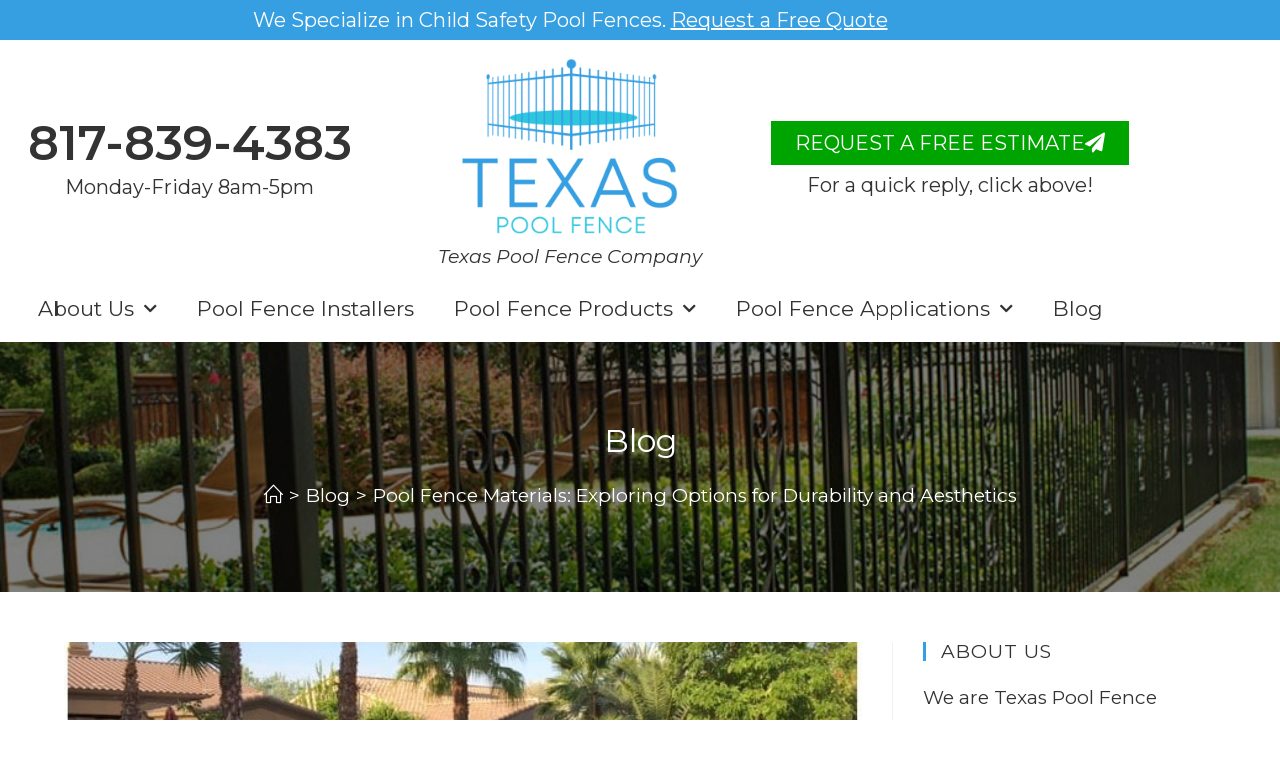

--- FILE ---
content_type: text/html
request_url: https://texaspoolfence.com/pool-fence-materials-exploring-options-for-durability-and-aesthetics/
body_size: 17352
content:
<!DOCTYPE html>
<html class="html" lang="en-US" prefix="og: https://ogp.me/ns#">
<head>
<meta charset="UTF-8">
<link rel="profile" href="https://gmpg.org/xfn/11">
<meta name="viewport" content="width=device-width, initial-scale=1">
<!-- Search Engine Optimization by Rank Math - https://rankmath.com/ -->
<title>Pool Fence Materials: Exploring Options for Durability and Aesthetics - Texas Pool Fence Company</title>
<meta name="description" content="Discover the best pool fence materials for durability and aesthetics. Texas Pool Fence Company offers a comprehensive analysis of options, styles, and maintenance. Create a safe and visually appealing pool area. Call 817-839-4383 or visit our website for a quote."/>
<meta name="robots" content="follow, index, max-snippet:-1, max-video-preview:-1, max-image-preview:large"/>
<link rel="canonical" href="https://texaspoolfence.com/pool-fence-materials-exploring-options-for-durability-and-aesthetics/" />
<meta property="og:locale" content="en_US" />
<meta property="og:type" content="article" />
<meta property="og:title" content="Pool Fence Materials: Exploring Options for Durability and Aesthetics - Texas Pool Fence Company" />
<meta property="og:description" content="Discover the best pool fence materials for durability and aesthetics. Texas Pool Fence Company offers a comprehensive analysis of options, styles, and maintenance. Create a safe and visually appealing pool area. Call 817-839-4383 or visit our website for a quote." />
<meta property="og:url" content="https://texaspoolfence.com/pool-fence-materials-exploring-options-for-durability-and-aesthetics/" />
<meta property="og:site_name" content="Texas Pool Fence Company" />
<meta property="article:publisher" content="https://www.facebook.com/Texas-Pool-Fence-Company-104521435072956/" />
<meta property="article:section" content="Uncategorized" />
<meta property="og:image" content="https://texaspoolfence.com/wp-content/uploads/2021/05/iron-pool-fence.jpg" />
<meta property="og:image:secure_url" content="https://texaspoolfence.com/wp-content/uploads/2021/05/iron-pool-fence.jpg" />
<meta property="og:image:width" content="647" />
<meta property="og:image:height" content="323" />
<meta property="og:image:alt" content="Pool Fence Materials: Exploring Options for Durability and Aesthetics" />
<meta property="og:image:type" content="image/jpeg" />
<meta property="article:published_time" content="2023-06-21T16:52:37-06:00" />
<meta name="twitter:card" content="summary_large_image" />
<meta name="twitter:title" content="Pool Fence Materials: Exploring Options for Durability and Aesthetics - Texas Pool Fence Company" />
<meta name="twitter:description" content="Discover the best pool fence materials for durability and aesthetics. Texas Pool Fence Company offers a comprehensive analysis of options, styles, and maintenance. Create a safe and visually appealing pool area. Call 817-839-4383 or visit our website for a quote." />
<meta name="twitter:image" content="https://texaspoolfence.com/wp-content/uploads/2021/05/iron-pool-fence.jpg" />
<meta name="twitter:label1" content="Written by" />
<meta name="twitter:data1" content="Dylan Smith" />
<meta name="twitter:label2" content="Time to read" />
<meta name="twitter:data2" content="4 minutes" />
<script type="application/ld+json" class="rank-math-schema">{"@context":"https://schema.org","@graph":[{"@type":"Place","@id":"https://texaspoolfence.com/#place","address":{"@type":"PostalAddress","streetAddress":"5817 Waltham Avenue","addressLocality":"Fort Worth","addressRegion":"TX","postalCode":"76133","addressCountry":"US"}},{"@type":"Organization","@id":"https://texaspoolfence.com/#organization","name":"Texas Pool Fence Company","url":"https://texaspoolfence.com","sameAs":["https://www.facebook.com/Texas-Pool-Fence-Company-104521435072956/"],"address":{"@type":"PostalAddress","streetAddress":"5817 Waltham Avenue","addressLocality":"Fort Worth","addressRegion":"TX","postalCode":"76133","addressCountry":"US"},"logo":{"@type":"ImageObject","@id":"https://texaspoolfence.com/#logo","url":"https://texaspoolfence.com/wp-content/uploads/2021/03/texas-pool-fence-750x600-1.png","contentUrl":"https://texaspoolfence.com/wp-content/uploads/2021/03/texas-pool-fence-750x600-1.png","caption":"Texas Pool Fence Company","inLanguage":"en-US","width":"750","height":"600"},"contactPoint":[{"@type":"ContactPoint","telephone":"817-839-4383","contactType":"customer support"}],"location":{"@id":"https://texaspoolfence.com/#place"}},{"@type":"WebSite","@id":"https://texaspoolfence.com/#website","url":"https://texaspoolfence.com","name":"Texas Pool Fence Company","publisher":{"@id":"https://texaspoolfence.com/#organization"},"inLanguage":"en-US"},{"@type":"ImageObject","@id":"https://texaspoolfence.com/wp-content/uploads/2021/05/iron-pool-fence.jpg","url":"https://texaspoolfence.com/wp-content/uploads/2021/05/iron-pool-fence.jpg","width":"647","height":"323","inLanguage":"en-US"},{"@type":"BreadcrumbList","@id":"https://texaspoolfence.com/pool-fence-materials-exploring-options-for-durability-and-aesthetics/#breadcrumb","itemListElement":[{"@type":"ListItem","position":"1","item":{"@id":"https://texaspoolfence.com","name":"Home"}},{"@type":"ListItem","position":"2","item":{"@id":"https://texaspoolfence.com/pool-fence-materials-exploring-options-for-durability-and-aesthetics/","name":"Pool Fence Materials: Exploring Options for Durability and Aesthetics"}}]},{"@type":"WebPage","@id":"https://texaspoolfence.com/pool-fence-materials-exploring-options-for-durability-and-aesthetics/#webpage","url":"https://texaspoolfence.com/pool-fence-materials-exploring-options-for-durability-and-aesthetics/","name":"Pool Fence Materials: Exploring Options for Durability and Aesthetics - Texas Pool Fence Company","datePublished":"2023-06-21T16:52:37-06:00","dateModified":"2023-06-21T16:52:37-06:00","isPartOf":{"@id":"https://texaspoolfence.com/#website"},"primaryImageOfPage":{"@id":"https://texaspoolfence.com/wp-content/uploads/2021/05/iron-pool-fence.jpg"},"inLanguage":"en-US","breadcrumb":{"@id":"https://texaspoolfence.com/pool-fence-materials-exploring-options-for-durability-and-aesthetics/#breadcrumb"}},{"@type":"Person","@id":"https://texaspoolfence.com/author/cdp/","name":"Dylan Smith","url":"https://texaspoolfence.com/author/cdp/","image":{"@type":"ImageObject","@id":"https://secure.gravatar.com/avatar/b478260b76567d789a998565660c62e15449e88a6919a580382f5a2cbcf5d94d?s=96&amp;d=mm&amp;r=g","url":"https://secure.gravatar.com/avatar/b478260b76567d789a998565660c62e15449e88a6919a580382f5a2cbcf5d94d?s=96&amp;d=mm&amp;r=g","caption":"Dylan Smith","inLanguage":"en-US"},"worksFor":{"@id":"https://texaspoolfence.com/#organization"}},{"@type":"BlogPosting","headline":"Pool Fence Materials: Exploring Options for Durability and Aesthetics - Texas Pool Fence Company","datePublished":"2023-06-21T16:52:37-06:00","dateModified":"2023-06-21T16:52:37-06:00","author":{"@id":"https://texaspoolfence.com/author/cdp/","name":"Dylan Smith"},"publisher":{"@id":"https://texaspoolfence.com/#organization"},"description":"Discover the best pool fence materials for durability and aesthetics. Texas Pool Fence Company offers a comprehensive analysis of options, styles, and maintenance. Create a safe and visually appealing pool area. Call 817-839-4383 or visit our website for a quote.","name":"Pool Fence Materials: Exploring Options for Durability and Aesthetics - Texas Pool Fence Company","@id":"https://texaspoolfence.com/pool-fence-materials-exploring-options-for-durability-and-aesthetics/#richSnippet","isPartOf":{"@id":"https://texaspoolfence.com/pool-fence-materials-exploring-options-for-durability-and-aesthetics/#webpage"},"image":{"@id":"https://texaspoolfence.com/wp-content/uploads/2021/05/iron-pool-fence.jpg"},"inLanguage":"en-US","mainEntityOfPage":{"@id":"https://texaspoolfence.com/pool-fence-materials-exploring-options-for-durability-and-aesthetics/#webpage"}}]}</script>
<!-- /Rank Math WordPress SEO plugin -->
<link rel='dns-prefetch' href='//fonts.googleapis.com' />
<link rel="alternate" type="application/rss+xml" title="Texas Pool Fence Company &raquo; Feed" href="https://texaspoolfence.com/feed/" />
<link rel="alternate" type="application/rss+xml" title="Texas Pool Fence Company &raquo; Comments Feed" href="https://texaspoolfence.com/comments/feed/" />
<link rel="alternate" title="oEmbed (JSON)" type="application/json+oembed" href="https://texaspoolfence.com/wp-json/oembed/1.0/embed?url=https%3A%2F%2Ftexaspoolfence.com%2Fpool-fence-materials-exploring-options-for-durability-and-aesthetics%2F" />
<link rel="alternate" title="oEmbed (XML)" type="text/xml+oembed" href="https://texaspoolfence.com/wp-json/oembed/1.0/embed?url=https%3A%2F%2Ftexaspoolfence.com%2Fpool-fence-materials-exploring-options-for-durability-and-aesthetics%2F&#038;format=xml" />
<style id='wp-img-auto-sizes-contain-inline-css'>
img:is([sizes=auto i],[sizes^="auto," i]){contain-intrinsic-size:3000px 1500px}
/*# sourceURL=wp-img-auto-sizes-contain-inline-css */
</style>
<link rel='stylesheet' id='wp-block-library-css' href='//texaspoolfence.com/wp-content/cache/wpfc-minified/qhei9770/hgzc3.css' media='all' />
<style id='wp-block-library-theme-inline-css'>
.wp-block-audio :where(figcaption){color:#555;font-size:13px;text-align:center}.is-dark-theme .wp-block-audio :where(figcaption){color:#ffffffa6}.wp-block-audio{margin:0 0 1em}.wp-block-code{border:1px solid #ccc;border-radius:4px;font-family:Menlo,Consolas,monaco,monospace;padding:.8em 1em}.wp-block-embed :where(figcaption){color:#555;font-size:13px;text-align:center}.is-dark-theme .wp-block-embed :where(figcaption){color:#ffffffa6}.wp-block-embed{margin:0 0 1em}.blocks-gallery-caption{color:#555;font-size:13px;text-align:center}.is-dark-theme .blocks-gallery-caption{color:#ffffffa6}:root :where(.wp-block-image figcaption){color:#555;font-size:13px;text-align:center}.is-dark-theme :root :where(.wp-block-image figcaption){color:#ffffffa6}.wp-block-image{margin:0 0 1em}.wp-block-pullquote{border-bottom:4px solid;border-top:4px solid;color:currentColor;margin-bottom:1.75em}.wp-block-pullquote :where(cite),.wp-block-pullquote :where(footer),.wp-block-pullquote__citation{color:currentColor;font-size:.8125em;font-style:normal;text-transform:uppercase}.wp-block-quote{border-left:.25em solid;margin:0 0 1.75em;padding-left:1em}.wp-block-quote cite,.wp-block-quote footer{color:currentColor;font-size:.8125em;font-style:normal;position:relative}.wp-block-quote:where(.has-text-align-right){border-left:none;border-right:.25em solid;padding-left:0;padding-right:1em}.wp-block-quote:where(.has-text-align-center){border:none;padding-left:0}.wp-block-quote.is-large,.wp-block-quote.is-style-large,.wp-block-quote:where(.is-style-plain){border:none}.wp-block-search .wp-block-search__label{font-weight:700}.wp-block-search__button{border:1px solid #ccc;padding:.375em .625em}:where(.wp-block-group.has-background){padding:1.25em 2.375em}.wp-block-separator.has-css-opacity{opacity:.4}.wp-block-separator{border:none;border-bottom:2px solid;margin-left:auto;margin-right:auto}.wp-block-separator.has-alpha-channel-opacity{opacity:1}.wp-block-separator:not(.is-style-wide):not(.is-style-dots){width:100px}.wp-block-separator.has-background:not(.is-style-dots){border-bottom:none;height:1px}.wp-block-separator.has-background:not(.is-style-wide):not(.is-style-dots){height:2px}.wp-block-table{margin:0 0 1em}.wp-block-table td,.wp-block-table th{word-break:normal}.wp-block-table :where(figcaption){color:#555;font-size:13px;text-align:center}.is-dark-theme .wp-block-table :where(figcaption){color:#ffffffa6}.wp-block-video :where(figcaption){color:#555;font-size:13px;text-align:center}.is-dark-theme .wp-block-video :where(figcaption){color:#ffffffa6}.wp-block-video{margin:0 0 1em}:root :where(.wp-block-template-part.has-background){margin-bottom:0;margin-top:0;padding:1.25em 2.375em}
/*# sourceURL=/wp-includes/css/dist/block-library/theme.min.css */
</style>
<style id='classic-theme-styles-inline-css'>
/*! This file is auto-generated */
.wp-block-button__link{color:#fff;background-color:#32373c;border-radius:9999px;box-shadow:none;text-decoration:none;padding:calc(.667em + 2px) calc(1.333em + 2px);font-size:1.125em}.wp-block-file__button{background:#32373c;color:#fff;text-decoration:none}
/*# sourceURL=/wp-includes/css/classic-themes.min.css */
</style>
<style id='global-styles-inline-css'>
:root{--wp--preset--aspect-ratio--square: 1;--wp--preset--aspect-ratio--4-3: 4/3;--wp--preset--aspect-ratio--3-4: 3/4;--wp--preset--aspect-ratio--3-2: 3/2;--wp--preset--aspect-ratio--2-3: 2/3;--wp--preset--aspect-ratio--16-9: 16/9;--wp--preset--aspect-ratio--9-16: 9/16;--wp--preset--color--black: #000000;--wp--preset--color--cyan-bluish-gray: #abb8c3;--wp--preset--color--white: #ffffff;--wp--preset--color--pale-pink: #f78da7;--wp--preset--color--vivid-red: #cf2e2e;--wp--preset--color--luminous-vivid-orange: #ff6900;--wp--preset--color--luminous-vivid-amber: #fcb900;--wp--preset--color--light-green-cyan: #7bdcb5;--wp--preset--color--vivid-green-cyan: #00d084;--wp--preset--color--pale-cyan-blue: #8ed1fc;--wp--preset--color--vivid-cyan-blue: #0693e3;--wp--preset--color--vivid-purple: #9b51e0;--wp--preset--gradient--vivid-cyan-blue-to-vivid-purple: linear-gradient(135deg,rgb(6,147,227) 0%,rgb(155,81,224) 100%);--wp--preset--gradient--light-green-cyan-to-vivid-green-cyan: linear-gradient(135deg,rgb(122,220,180) 0%,rgb(0,208,130) 100%);--wp--preset--gradient--luminous-vivid-amber-to-luminous-vivid-orange: linear-gradient(135deg,rgb(252,185,0) 0%,rgb(255,105,0) 100%);--wp--preset--gradient--luminous-vivid-orange-to-vivid-red: linear-gradient(135deg,rgb(255,105,0) 0%,rgb(207,46,46) 100%);--wp--preset--gradient--very-light-gray-to-cyan-bluish-gray: linear-gradient(135deg,rgb(238,238,238) 0%,rgb(169,184,195) 100%);--wp--preset--gradient--cool-to-warm-spectrum: linear-gradient(135deg,rgb(74,234,220) 0%,rgb(151,120,209) 20%,rgb(207,42,186) 40%,rgb(238,44,130) 60%,rgb(251,105,98) 80%,rgb(254,248,76) 100%);--wp--preset--gradient--blush-light-purple: linear-gradient(135deg,rgb(255,206,236) 0%,rgb(152,150,240) 100%);--wp--preset--gradient--blush-bordeaux: linear-gradient(135deg,rgb(254,205,165) 0%,rgb(254,45,45) 50%,rgb(107,0,62) 100%);--wp--preset--gradient--luminous-dusk: linear-gradient(135deg,rgb(255,203,112) 0%,rgb(199,81,192) 50%,rgb(65,88,208) 100%);--wp--preset--gradient--pale-ocean: linear-gradient(135deg,rgb(255,245,203) 0%,rgb(182,227,212) 50%,rgb(51,167,181) 100%);--wp--preset--gradient--electric-grass: linear-gradient(135deg,rgb(202,248,128) 0%,rgb(113,206,126) 100%);--wp--preset--gradient--midnight: linear-gradient(135deg,rgb(2,3,129) 0%,rgb(40,116,252) 100%);--wp--preset--font-size--small: 13px;--wp--preset--font-size--medium: 20px;--wp--preset--font-size--large: 36px;--wp--preset--font-size--x-large: 42px;--wp--preset--spacing--20: 0.44rem;--wp--preset--spacing--30: 0.67rem;--wp--preset--spacing--40: 1rem;--wp--preset--spacing--50: 1.5rem;--wp--preset--spacing--60: 2.25rem;--wp--preset--spacing--70: 3.38rem;--wp--preset--spacing--80: 5.06rem;--wp--preset--shadow--natural: 6px 6px 9px rgba(0, 0, 0, 0.2);--wp--preset--shadow--deep: 12px 12px 50px rgba(0, 0, 0, 0.4);--wp--preset--shadow--sharp: 6px 6px 0px rgba(0, 0, 0, 0.2);--wp--preset--shadow--outlined: 6px 6px 0px -3px rgb(255, 255, 255), 6px 6px rgb(0, 0, 0);--wp--preset--shadow--crisp: 6px 6px 0px rgb(0, 0, 0);}:where(.is-layout-flex){gap: 0.5em;}:where(.is-layout-grid){gap: 0.5em;}body .is-layout-flex{display: flex;}.is-layout-flex{flex-wrap: wrap;align-items: center;}.is-layout-flex > :is(*, div){margin: 0;}body .is-layout-grid{display: grid;}.is-layout-grid > :is(*, div){margin: 0;}:where(.wp-block-columns.is-layout-flex){gap: 2em;}:where(.wp-block-columns.is-layout-grid){gap: 2em;}:where(.wp-block-post-template.is-layout-flex){gap: 1.25em;}:where(.wp-block-post-template.is-layout-grid){gap: 1.25em;}.has-black-color{color: var(--wp--preset--color--black) !important;}.has-cyan-bluish-gray-color{color: var(--wp--preset--color--cyan-bluish-gray) !important;}.has-white-color{color: var(--wp--preset--color--white) !important;}.has-pale-pink-color{color: var(--wp--preset--color--pale-pink) !important;}.has-vivid-red-color{color: var(--wp--preset--color--vivid-red) !important;}.has-luminous-vivid-orange-color{color: var(--wp--preset--color--luminous-vivid-orange) !important;}.has-luminous-vivid-amber-color{color: var(--wp--preset--color--luminous-vivid-amber) !important;}.has-light-green-cyan-color{color: var(--wp--preset--color--light-green-cyan) !important;}.has-vivid-green-cyan-color{color: var(--wp--preset--color--vivid-green-cyan) !important;}.has-pale-cyan-blue-color{color: var(--wp--preset--color--pale-cyan-blue) !important;}.has-vivid-cyan-blue-color{color: var(--wp--preset--color--vivid-cyan-blue) !important;}.has-vivid-purple-color{color: var(--wp--preset--color--vivid-purple) !important;}.has-black-background-color{background-color: var(--wp--preset--color--black) !important;}.has-cyan-bluish-gray-background-color{background-color: var(--wp--preset--color--cyan-bluish-gray) !important;}.has-white-background-color{background-color: var(--wp--preset--color--white) !important;}.has-pale-pink-background-color{background-color: var(--wp--preset--color--pale-pink) !important;}.has-vivid-red-background-color{background-color: var(--wp--preset--color--vivid-red) !important;}.has-luminous-vivid-orange-background-color{background-color: var(--wp--preset--color--luminous-vivid-orange) !important;}.has-luminous-vivid-amber-background-color{background-color: var(--wp--preset--color--luminous-vivid-amber) !important;}.has-light-green-cyan-background-color{background-color: var(--wp--preset--color--light-green-cyan) !important;}.has-vivid-green-cyan-background-color{background-color: var(--wp--preset--color--vivid-green-cyan) !important;}.has-pale-cyan-blue-background-color{background-color: var(--wp--preset--color--pale-cyan-blue) !important;}.has-vivid-cyan-blue-background-color{background-color: var(--wp--preset--color--vivid-cyan-blue) !important;}.has-vivid-purple-background-color{background-color: var(--wp--preset--color--vivid-purple) !important;}.has-black-border-color{border-color: var(--wp--preset--color--black) !important;}.has-cyan-bluish-gray-border-color{border-color: var(--wp--preset--color--cyan-bluish-gray) !important;}.has-white-border-color{border-color: var(--wp--preset--color--white) !important;}.has-pale-pink-border-color{border-color: var(--wp--preset--color--pale-pink) !important;}.has-vivid-red-border-color{border-color: var(--wp--preset--color--vivid-red) !important;}.has-luminous-vivid-orange-border-color{border-color: var(--wp--preset--color--luminous-vivid-orange) !important;}.has-luminous-vivid-amber-border-color{border-color: var(--wp--preset--color--luminous-vivid-amber) !important;}.has-light-green-cyan-border-color{border-color: var(--wp--preset--color--light-green-cyan) !important;}.has-vivid-green-cyan-border-color{border-color: var(--wp--preset--color--vivid-green-cyan) !important;}.has-pale-cyan-blue-border-color{border-color: var(--wp--preset--color--pale-cyan-blue) !important;}.has-vivid-cyan-blue-border-color{border-color: var(--wp--preset--color--vivid-cyan-blue) !important;}.has-vivid-purple-border-color{border-color: var(--wp--preset--color--vivid-purple) !important;}.has-vivid-cyan-blue-to-vivid-purple-gradient-background{background: var(--wp--preset--gradient--vivid-cyan-blue-to-vivid-purple) !important;}.has-light-green-cyan-to-vivid-green-cyan-gradient-background{background: var(--wp--preset--gradient--light-green-cyan-to-vivid-green-cyan) !important;}.has-luminous-vivid-amber-to-luminous-vivid-orange-gradient-background{background: var(--wp--preset--gradient--luminous-vivid-amber-to-luminous-vivid-orange) !important;}.has-luminous-vivid-orange-to-vivid-red-gradient-background{background: var(--wp--preset--gradient--luminous-vivid-orange-to-vivid-red) !important;}.has-very-light-gray-to-cyan-bluish-gray-gradient-background{background: var(--wp--preset--gradient--very-light-gray-to-cyan-bluish-gray) !important;}.has-cool-to-warm-spectrum-gradient-background{background: var(--wp--preset--gradient--cool-to-warm-spectrum) !important;}.has-blush-light-purple-gradient-background{background: var(--wp--preset--gradient--blush-light-purple) !important;}.has-blush-bordeaux-gradient-background{background: var(--wp--preset--gradient--blush-bordeaux) !important;}.has-luminous-dusk-gradient-background{background: var(--wp--preset--gradient--luminous-dusk) !important;}.has-pale-ocean-gradient-background{background: var(--wp--preset--gradient--pale-ocean) !important;}.has-electric-grass-gradient-background{background: var(--wp--preset--gradient--electric-grass) !important;}.has-midnight-gradient-background{background: var(--wp--preset--gradient--midnight) !important;}.has-small-font-size{font-size: var(--wp--preset--font-size--small) !important;}.has-medium-font-size{font-size: var(--wp--preset--font-size--medium) !important;}.has-large-font-size{font-size: var(--wp--preset--font-size--large) !important;}.has-x-large-font-size{font-size: var(--wp--preset--font-size--x-large) !important;}
:where(.wp-block-post-template.is-layout-flex){gap: 1.25em;}:where(.wp-block-post-template.is-layout-grid){gap: 1.25em;}
:where(.wp-block-term-template.is-layout-flex){gap: 1.25em;}:where(.wp-block-term-template.is-layout-grid){gap: 1.25em;}
:where(.wp-block-columns.is-layout-flex){gap: 2em;}:where(.wp-block-columns.is-layout-grid){gap: 2em;}
:root :where(.wp-block-pullquote){font-size: 1.5em;line-height: 1.6;}
/*# sourceURL=global-styles-inline-css */
</style>
<link rel='stylesheet' id='font-awesome-css' href='//texaspoolfence.com/wp-content/cache/wpfc-minified/g0az1pas/hgs6b.css' media='all' />
<link rel='stylesheet' id='simple-line-icons-css' href='//texaspoolfence.com/wp-content/cache/wpfc-minified/dqoguqtg/hgs6b.css' media='all' />
<link rel='stylesheet' id='oceanwp-style-css' href='//texaspoolfence.com/wp-content/cache/wpfc-minified/fge5c765/hgs6b.css' media='all' />
<link rel='stylesheet' id='oceanwp-google-font-montserrat-css' href='//fonts.googleapis.com/css?family=Montserrat%3A100%2C200%2C300%2C400%2C500%2C600%2C700%2C800%2C900%2C100i%2C200i%2C300i%2C400i%2C500i%2C600i%2C700i%2C800i%2C900i&#038;subset=latin&#038;display=swap&#038;ver=6.9' media='all' />
<link rel='stylesheet' id='elementor-frontend-css' href='//texaspoolfence.com/wp-content/cache/wpfc-minified/2ngw82uh/hgs6b.css' media='all' />
<link rel='stylesheet' id='widget-heading-css' href='//texaspoolfence.com/wp-content/cache/wpfc-minified/1cgr7wfm/hgs6b.css' media='all' />
<link rel='stylesheet' id='widget-image-css' href='//texaspoolfence.com/wp-content/cache/wpfc-minified/qilr732i/hgs6b.css' media='all' />
<link rel='stylesheet' id='widget-nav-menu-css' href='//texaspoolfence.com/wp-content/cache/wpfc-minified/9l9qouxh/hgs6b.css' media='all' />
<link rel='stylesheet' id='elementor-icons-css' href='//texaspoolfence.com/wp-content/cache/wpfc-minified/fpctf8kg/hgs6b.css' media='all' />
<link rel='stylesheet' id='elementor-post-16-css' href='https://texaspoolfence.com/wp-content/uploads/elementor/css/post-16.css?ver=1768936769' media='all' />
<link rel='stylesheet' id='elementor-post-128-css' href='https://texaspoolfence.com/wp-content/uploads/elementor/css/post-128.css?ver=1768936769' media='all' />
<link rel='stylesheet' id='oe-widgets-style-css' href='//texaspoolfence.com/wp-content/cache/wpfc-minified/7kviyhho/hgs6b.css' media='all' />
<link rel='stylesheet' id='elementor-icons-shared-0-css' href='//texaspoolfence.com/wp-content/cache/wpfc-minified/215qu7hd/hgs6b.css' media='all' />
<link rel='stylesheet' id='elementor-icons-fa-solid-css' href='//texaspoolfence.com/wp-content/cache/wpfc-minified/esc83xkz/hgs6b.css' media='all' />
<script src="https://texaspoolfence.com/wp-includes/js/jquery/jquery.min.js?ver=3.7.1" id="jquery-core-js"></script>
<script src="https://texaspoolfence.com/wp-includes/js/jquery/jquery-migrate.min.js?ver=3.4.1" id="jquery-migrate-js"></script>
<link rel="https://api.w.org/" href="https://texaspoolfence.com/wp-json/" /><link rel="alternate" title="JSON" type="application/json" href="https://texaspoolfence.com/wp-json/wp/v2/posts/323" /><link rel="EditURI" type="application/rsd+xml" title="RSD" href="https://texaspoolfence.com/xmlrpc.php?rsd" />
<meta name="generator" content="WordPress 6.9" />
<link rel='shortlink' href='https://texaspoolfence.com/?p=323' />
<style>
.e-con.e-parent:nth-of-type(n+4):not(.e-lazyloaded):not(.e-no-lazyload),
.e-con.e-parent:nth-of-type(n+4):not(.e-lazyloaded):not(.e-no-lazyload) * {
background-image: none !important;
}
@media screen and (max-height: 1024px) {
.e-con.e-parent:nth-of-type(n+3):not(.e-lazyloaded):not(.e-no-lazyload),
.e-con.e-parent:nth-of-type(n+3):not(.e-lazyloaded):not(.e-no-lazyload) * {
background-image: none !important;
}
}
@media screen and (max-height: 640px) {
.e-con.e-parent:nth-of-type(n+2):not(.e-lazyloaded):not(.e-no-lazyload),
.e-con.e-parent:nth-of-type(n+2):not(.e-lazyloaded):not(.e-no-lazyload) * {
background-image: none !important;
}
}
</style>
<link rel="icon" href="https://texaspoolfence.com/wp-content/uploads/2021/03/ICO-150x150.png" sizes="32x32" />
<link rel="icon" href="https://texaspoolfence.com/wp-content/uploads/2021/03/ICO.png" sizes="192x192" />
<link rel="apple-touch-icon" href="https://texaspoolfence.com/wp-content/uploads/2021/03/ICO.png" />
<meta name="msapplication-TileImage" content="https://texaspoolfence.com/wp-content/uploads/2021/03/ICO.png" />
<style id="wp-custom-css">
a:focus{outline:0 !important;outline:none !important}img{pointer-events:none}		</style>
<!-- OceanWP CSS -->
<style type="text/css">
/* Colors */a:hover,a.light:hover,.theme-heading .text::before,.theme-heading .text::after,#top-bar-content >a:hover,#top-bar-social li.oceanwp-email a:hover,#site-navigation-wrap .dropdown-menu >li >a:hover,#site-header.medium-header #medium-searchform button:hover,.oceanwp-mobile-menu-icon a:hover,.blog-entry.post .blog-entry-header .entry-title a:hover,.blog-entry.post .blog-entry-readmore a:hover,.blog-entry.thumbnail-entry .blog-entry-category a,ul.meta li a:hover,.dropcap,.single nav.post-navigation .nav-links .title,body .related-post-title a:hover,body #wp-calendar caption,body .contact-info-widget.default i,body .contact-info-widget.big-icons i,body .custom-links-widget .oceanwp-custom-links li a:hover,body .custom-links-widget .oceanwp-custom-links li a:hover:before,body .posts-thumbnails-widget li a:hover,body .social-widget li.oceanwp-email a:hover,.comment-author .comment-meta .comment-reply-link,#respond #cancel-comment-reply-link:hover,#footer-widgets .footer-box a:hover,#footer-bottom a:hover,#footer-bottom #footer-bottom-menu a:hover,.sidr a:hover,.sidr-class-dropdown-toggle:hover,.sidr-class-menu-item-has-children.active >a,.sidr-class-menu-item-has-children.active >a >.sidr-class-dropdown-toggle,input[type=checkbox]:checked:before{color:#359fe1}.single nav.post-navigation .nav-links .title .owp-icon use,.blog-entry.post .blog-entry-readmore a:hover .owp-icon use,body .contact-info-widget.default .owp-icon use,body .contact-info-widget.big-icons .owp-icon use{stroke:#359fe1}input[type="button"],input[type="reset"],input[type="submit"],button[type="submit"],.button,#site-navigation-wrap .dropdown-menu >li.btn >a >span,.thumbnail:hover i,.thumbnail:hover .link-post-svg-icon,.post-quote-content,.omw-modal .omw-close-modal,body .contact-info-widget.big-icons li:hover i,body .contact-info-widget.big-icons li:hover .owp-icon,body div.wpforms-container-full .wpforms-form input[type=submit],body div.wpforms-container-full .wpforms-form button[type=submit],body div.wpforms-container-full .wpforms-form .wpforms-page-button,.woocommerce-cart .wp-element-button,.woocommerce-checkout .wp-element-button,.wp-block-button__link{background-color:#359fe1}.widget-title{border-color:#359fe1}blockquote{border-color:#359fe1}.wp-block-quote{border-color:#359fe1}#searchform-dropdown{border-color:#359fe1}.dropdown-menu .sub-menu{border-color:#359fe1}.blog-entry.large-entry .blog-entry-readmore a:hover{border-color:#359fe1}.oceanwp-newsletter-form-wrap input[type="email"]:focus{border-color:#359fe1}.social-widget li.oceanwp-email a:hover{border-color:#359fe1}#respond #cancel-comment-reply-link:hover{border-color:#359fe1}body .contact-info-widget.big-icons li:hover i{border-color:#359fe1}body .contact-info-widget.big-icons li:hover .owp-icon{border-color:#359fe1}#footer-widgets .oceanwp-newsletter-form-wrap input[type="email"]:focus{border-color:#359fe1}input[type="button"]:hover,input[type="reset"]:hover,input[type="submit"]:hover,button[type="submit"]:hover,input[type="button"]:focus,input[type="reset"]:focus,input[type="submit"]:focus,button[type="submit"]:focus,.button:hover,.button:focus,#site-navigation-wrap .dropdown-menu >li.btn >a:hover >span,.post-quote-author,.omw-modal .omw-close-modal:hover,body div.wpforms-container-full .wpforms-form input[type=submit]:hover,body div.wpforms-container-full .wpforms-form button[type=submit]:hover,body div.wpforms-container-full .wpforms-form .wpforms-page-button:hover,.woocommerce-cart .wp-element-button:hover,.woocommerce-checkout .wp-element-button:hover,.wp-block-button__link:hover{background-color:#333333}a{color:#359fe1}a .owp-icon use{stroke:#359fe1}a:hover{color:#333333}a:hover .owp-icon use{stroke:#333333}body .theme-button,body input[type="submit"],body button[type="submit"],body button,body .button,body div.wpforms-container-full .wpforms-form input[type=submit],body div.wpforms-container-full .wpforms-form button[type=submit],body div.wpforms-container-full .wpforms-form .wpforms-page-button,.woocommerce-cart .wp-element-button,.woocommerce-checkout .wp-element-button,.wp-block-button__link{border-color:#ffffff}body .theme-button:hover,body input[type="submit"]:hover,body button[type="submit"]:hover,body button:hover,body .button:hover,body div.wpforms-container-full .wpforms-form input[type=submit]:hover,body div.wpforms-container-full .wpforms-form input[type=submit]:active,body div.wpforms-container-full .wpforms-form button[type=submit]:hover,body div.wpforms-container-full .wpforms-form button[type=submit]:active,body div.wpforms-container-full .wpforms-form .wpforms-page-button:hover,body div.wpforms-container-full .wpforms-form .wpforms-page-button:active,.woocommerce-cart .wp-element-button:hover,.woocommerce-checkout .wp-element-button:hover,.wp-block-button__link:hover{border-color:#ffffff}body{color:#333333}/* OceanWP Style Settings CSS */.theme-button,input[type="submit"],button[type="submit"],button,.button,body div.wpforms-container-full .wpforms-form input[type=submit],body div.wpforms-container-full .wpforms-form button[type=submit],body div.wpforms-container-full .wpforms-form .wpforms-page-button{border-style:solid}.theme-button,input[type="submit"],button[type="submit"],button,.button,body div.wpforms-container-full .wpforms-form input[type=submit],body div.wpforms-container-full .wpforms-form button[type=submit],body div.wpforms-container-full .wpforms-form .wpforms-page-button{border-width:1px}form input[type="text"],form input[type="password"],form input[type="email"],form input[type="url"],form input[type="date"],form input[type="month"],form input[type="time"],form input[type="datetime"],form input[type="datetime-local"],form input[type="week"],form input[type="number"],form input[type="search"],form input[type="tel"],form input[type="color"],form select,form textarea,.woocommerce .woocommerce-checkout .select2-container--default .select2-selection--single{border-style:solid}body div.wpforms-container-full .wpforms-form input[type=date],body div.wpforms-container-full .wpforms-form input[type=datetime],body div.wpforms-container-full .wpforms-form input[type=datetime-local],body div.wpforms-container-full .wpforms-form input[type=email],body div.wpforms-container-full .wpforms-form input[type=month],body div.wpforms-container-full .wpforms-form input[type=number],body div.wpforms-container-full .wpforms-form input[type=password],body div.wpforms-container-full .wpforms-form input[type=range],body div.wpforms-container-full .wpforms-form input[type=search],body div.wpforms-container-full .wpforms-form input[type=tel],body div.wpforms-container-full .wpforms-form input[type=text],body div.wpforms-container-full .wpforms-form input[type=time],body div.wpforms-container-full .wpforms-form input[type=url],body div.wpforms-container-full .wpforms-form input[type=week],body div.wpforms-container-full .wpforms-form select,body div.wpforms-container-full .wpforms-form textarea{border-style:solid}form input[type="text"],form input[type="password"],form input[type="email"],form input[type="url"],form input[type="date"],form input[type="month"],form input[type="time"],form input[type="datetime"],form input[type="datetime-local"],form input[type="week"],form input[type="number"],form input[type="search"],form input[type="tel"],form input[type="color"],form select,form textarea{border-radius:3px}body div.wpforms-container-full .wpforms-form input[type=date],body div.wpforms-container-full .wpforms-form input[type=datetime],body div.wpforms-container-full .wpforms-form input[type=datetime-local],body div.wpforms-container-full .wpforms-form input[type=email],body div.wpforms-container-full .wpforms-form input[type=month],body div.wpforms-container-full .wpforms-form input[type=number],body div.wpforms-container-full .wpforms-form input[type=password],body div.wpforms-container-full .wpforms-form input[type=range],body div.wpforms-container-full .wpforms-form input[type=search],body div.wpforms-container-full .wpforms-form input[type=tel],body div.wpforms-container-full .wpforms-form input[type=text],body div.wpforms-container-full .wpforms-form input[type=time],body div.wpforms-container-full .wpforms-form input[type=url],body div.wpforms-container-full .wpforms-form input[type=week],body div.wpforms-container-full .wpforms-form select,body div.wpforms-container-full .wpforms-form textarea{border-radius:3px}/* Header */#site-header.has-header-media .overlay-header-media{background-color:rgba(0,0,0,0.5)}#site-logo #site-logo-inner a img,#site-header.center-header #site-navigation-wrap .middle-site-logo a img{max-width:100px}/* Blog CSS */.ocean-single-post-header ul.meta-item li a:hover{color:#333333}/* Footer Widgets */#footer-widgets,#footer-widgets p,#footer-widgets li a:before,#footer-widgets .contact-info-widget span.oceanwp-contact-title,#footer-widgets .recent-posts-date,#footer-widgets .recent-posts-comments,#footer-widgets .widget-recent-posts-icons li .fa{color:#ffffff}.page-header{background-image:url( https://texaspoolfence.com/wp-content/uploads/2021/03/iron-pool-fence-dallas-fort-worth.jpg ) !important;background-position:bottom center;height:250px}/* Typography */body{font-family:Montserrat;font-size:19px;line-height:1.8}h1,h2,h3,h4,h5,h6,.theme-heading,.widget-title,.oceanwp-widget-recent-posts-title,.comment-reply-title,.entry-title,.sidebar-box .widget-title{line-height:1.4}h1{font-size:38px;line-height:1.4}h2{font-size:32px;line-height:1.4}h3{font-size:26px;line-height:1.4}h4{font-size:24px;line-height:1.4}h5{font-size:14px;line-height:1.4}h6{font-size:15px;line-height:1.4}.page-header .page-header-title,.page-header.background-image-page-header .page-header-title{font-size:32px;line-height:1.4}.page-header .page-subheading{font-size:15px;line-height:1.8}.site-breadcrumbs,.site-breadcrumbs a{font-size:19px;line-height:1.4}#top-bar-content,#top-bar-social-alt{font-size:12px;line-height:1.8}#site-logo a.site-logo-text{font-size:24px;line-height:1.8}#site-navigation-wrap .dropdown-menu >li >a,#site-header.full_screen-header .fs-dropdown-menu >li >a,#site-header.top-header #site-navigation-wrap .dropdown-menu >li >a,#site-header.center-header #site-navigation-wrap .dropdown-menu >li >a,#site-header.medium-header #site-navigation-wrap .dropdown-menu >li >a,.oceanwp-mobile-menu-icon a{font-size:19px}.dropdown-menu ul li a.menu-link,#site-header.full_screen-header .fs-dropdown-menu ul.sub-menu li a{font-size:12px;line-height:1.2;letter-spacing:.6px}.sidr-class-dropdown-menu li a,a.sidr-class-toggle-sidr-close,#mobile-dropdown ul li a,body #mobile-fullscreen ul li a{font-size:15px;line-height:1.8}.blog-entry.post .blog-entry-header .entry-title a{font-size:24px;line-height:1.4}.ocean-single-post-header .single-post-title{font-size:34px;line-height:1.4;letter-spacing:.6px}.ocean-single-post-header ul.meta-item li,.ocean-single-post-header ul.meta-item li a{font-size:13px;line-height:1.4;letter-spacing:.6px}.ocean-single-post-header .post-author-name,.ocean-single-post-header .post-author-name a{font-size:14px;line-height:1.4;letter-spacing:.6px}.ocean-single-post-header .post-author-description{font-size:12px;line-height:1.4;letter-spacing:.6px}.single-post .entry-title{line-height:1.4;letter-spacing:.6px}.single-post ul.meta li,.single-post ul.meta li a{font-size:14px;line-height:1.4;letter-spacing:.6px}.sidebar-box .widget-title,.sidebar-box.widget_block .wp-block-heading{font-size:19px;line-height:1;letter-spacing:1px}.sidebar-box,.footer-box{font-size:19px}#footer-widgets .footer-box .widget-title{font-size:19px;line-height:1;letter-spacing:1px}#footer-bottom #copyright{font-size:16px;line-height:1}#footer-bottom #footer-bottom-menu{font-size:12px;line-height:1}.woocommerce-store-notice.demo_store{line-height:2;letter-spacing:1.5px}.demo_store .woocommerce-store-notice__dismiss-link{line-height:2;letter-spacing:1.5px}.woocommerce ul.products li.product li.title h2,.woocommerce ul.products li.product li.title a{font-size:14px;line-height:1.5}.woocommerce ul.products li.product li.category,.woocommerce ul.products li.product li.category a{font-size:12px;line-height:1}.woocommerce ul.products li.product .price{font-size:18px;line-height:1}.woocommerce ul.products li.product .button,.woocommerce ul.products li.product .product-inner .added_to_cart{font-size:12px;line-height:1.5;letter-spacing:1px}.woocommerce ul.products li.owp-woo-cond-notice span,.woocommerce ul.products li.owp-woo-cond-notice a{font-size:16px;line-height:1;letter-spacing:1px;font-weight:600;text-transform:capitalize}.woocommerce div.product .product_title{font-size:24px;line-height:1.4;letter-spacing:.6px}.woocommerce div.product p.price{font-size:36px;line-height:1}.woocommerce .owp-btn-normal .summary form button.button,.woocommerce .owp-btn-big .summary form button.button,.woocommerce .owp-btn-very-big .summary form button.button{font-size:12px;line-height:1.5;letter-spacing:1px;text-transform:uppercase}.woocommerce div.owp-woo-single-cond-notice span,.woocommerce div.owp-woo-single-cond-notice a{font-size:18px;line-height:2;letter-spacing:1.5px;font-weight:600;text-transform:capitalize}.ocean-preloader--active .preloader-after-content{font-size:20px;line-height:1.8;letter-spacing:.6px}
</style></head>
<body class="wp-singular post-template-default single single-post postid-323 single-format-standard wp-embed-responsive wp-theme-oceanwp oceanwp-theme dropdown-mobile no-header-border default-breakpoint has-sidebar content-right-sidebar post-in-category-uncategorized page-with-background-title has-breadcrumbs has-blog-grid elementor-default elementor-kit-16" itemscope="itemscope" itemtype="https://schema.org/Article">
<div id="outer-wrap" class="site clr">
<a class="skip-link screen-reader-text" href="#main">Skip to content</a>
<div id="wrap" class="clr">
<header id="site-header" class="clr" data-height="74" itemscope="itemscope" itemtype="https://schema.org/WPHeader" role="banner">
<header data-elementor-type="header" data-elementor-id="128" class="elementor elementor-128 elementor-location-header" data-elementor-post-type="elementor_library">
<section class="elementor-section elementor-top-section elementor-element elementor-element-6276a7f elementor-section-boxed elementor-section-height-default elementor-section-height-default" data-id="6276a7f" data-element_type="section" data-settings="{&quot;background_background&quot;:&quot;classic&quot;}">
<div class="elementor-container elementor-column-gap-default">
<div class="elementor-column elementor-col-100 elementor-top-column elementor-element elementor-element-4c8acb0" data-id="4c8acb0" data-element_type="column">
<div class="elementor-widget-wrap elementor-element-populated">
<div class="elementor-element elementor-element-5411766 elementor-widget elementor-widget-heading" data-id="5411766" data-element_type="widget" data-widget_type="heading.default">
<div class="elementor-widget-container">
<p class="elementor-heading-title elementor-size-default"><a href="https://texaspoolfence.com/request-estimate/">We Specialize in Child Safety Pool Fences. <u>Request a Free Quote</u></a></p>				</div>
</div>
</div>
</div>
</div>
</section>
<section class="elementor-section elementor-top-section elementor-element elementor-element-7553b65 elementor-section-boxed elementor-section-height-default elementor-section-height-default" data-id="7553b65" data-element_type="section">
<div class="elementor-container elementor-column-gap-default">
<div class="elementor-column elementor-col-33 elementor-top-column elementor-element elementor-element-d704c98" data-id="d704c98" data-element_type="column">
<div class="elementor-widget-wrap elementor-element-populated">
<div class="elementor-element elementor-element-9d56aa3 elementor-widget elementor-widget-heading" data-id="9d56aa3" data-element_type="widget" data-widget_type="heading.default">
<div class="elementor-widget-container">
<h3 class="elementor-heading-title elementor-size-default"><a href="tel:817-839-4383">817-839-4383</a></h3>				</div>
</div>
<div class="elementor-element elementor-element-9986f39 elementor-widget elementor-widget-heading" data-id="9986f39" data-element_type="widget" data-widget_type="heading.default">
<div class="elementor-widget-container">
<p class="elementor-heading-title elementor-size-default">Monday-Friday 8am-5pm</p>				</div>
</div>
</div>
</div>
<div class="elementor-column elementor-col-33 elementor-top-column elementor-element elementor-element-6e2a56c" data-id="6e2a56c" data-element_type="column">
<div class="elementor-widget-wrap elementor-element-populated">
<div class="elementor-element elementor-element-e8ece47 elementor-widget elementor-widget-image" data-id="e8ece47" data-element_type="widget" data-widget_type="image.default">
<div class="elementor-widget-container">
<a href="/">
<img fetchpriority="high" width="300" height="240" src="https://texaspoolfence.com/wp-content/uploads/2021/03/texas-pool-fence-750x600-1-300x240.png" class="attachment-medium size-medium wp-image-126" alt="texas pool fence" srcset="https://texaspoolfence.com/wp-content/uploads/2021/03/texas-pool-fence-750x600-1-300x240.png 300w, https://texaspoolfence.com/wp-content/uploads/2021/03/texas-pool-fence-750x600-1.png 750w" sizes="(max-width: 300px) 100vw, 300px" />								</a>
</div>
</div>
<div class="elementor-element elementor-element-33a5f7c elementor-widget elementor-widget-heading" data-id="33a5f7c" data-element_type="widget" data-widget_type="heading.default">
<div class="elementor-widget-container">
<p class="elementor-heading-title elementor-size-default">Texas Pool Fence Company</p>				</div>
</div>
</div>
</div>
<div class="elementor-column elementor-col-33 elementor-top-column elementor-element elementor-element-78022f4" data-id="78022f4" data-element_type="column">
<div class="elementor-widget-wrap elementor-element-populated">
<div class="elementor-element elementor-element-cb90f41 elementor-align-center elementor-widget elementor-widget-button" data-id="cb90f41" data-element_type="widget" data-widget_type="button.default">
<div class="elementor-widget-container">
<div class="elementor-button-wrapper">
<a class="elementor-button elementor-button-link elementor-size-sm" href="https://texaspoolfence.com/request-estimate/">
<span class="elementor-button-content-wrapper">
<span class="elementor-button-icon">
<i aria-hidden="true" class="fas fa-paper-plane"></i>			</span>
<span class="elementor-button-text">REQUEST A FREE ESTIMATE</span>
</span>
</a>
</div>
</div>
</div>
<div class="elementor-element elementor-element-53db598 elementor-widget elementor-widget-heading" data-id="53db598" data-element_type="widget" data-widget_type="heading.default">
<div class="elementor-widget-container">
<p class="elementor-heading-title elementor-size-default">For a quick reply, click above!</p>				</div>
</div>
</div>
</div>
</div>
</section>
<section class="elementor-section elementor-top-section elementor-element elementor-element-2251113 elementor-section-boxed elementor-section-height-default elementor-section-height-default" data-id="2251113" data-element_type="section">
<div class="elementor-container elementor-column-gap-default">
<div class="elementor-column elementor-col-100 elementor-top-column elementor-element elementor-element-df522c5" data-id="df522c5" data-element_type="column">
<div class="elementor-widget-wrap elementor-element-populated">
<div class="elementor-element elementor-element-132c64e elementor-hidden-desktop elementor-widget elementor-widget-heading" data-id="132c64e" data-element_type="widget" data-widget_type="heading.default">
<div class="elementor-widget-container">
<p class="elementor-heading-title elementor-size-default">MENU</p>				</div>
</div>
<div class="elementor-element elementor-element-0bb4efe elementor-nav-menu__align-center elementor-nav-menu--stretch elementor-nav-menu__text-align-center elementor-nav-menu--dropdown-tablet elementor-nav-menu--toggle elementor-nav-menu--burger elementor-widget elementor-widget-nav-menu" data-id="0bb4efe" data-element_type="widget" data-settings="{&quot;full_width&quot;:&quot;stretch&quot;,&quot;submenu_icon&quot;:{&quot;value&quot;:&quot;&lt;i class=\&quot;fas fa-chevron-down\&quot; aria-hidden=\&quot;true\&quot;&gt;&lt;\/i&gt;&quot;,&quot;library&quot;:&quot;fa-solid&quot;},&quot;layout&quot;:&quot;horizontal&quot;,&quot;toggle&quot;:&quot;burger&quot;}" data-widget_type="nav-menu.default">
<div class="elementor-widget-container">
<nav aria-label="Menu" class="elementor-nav-menu--main elementor-nav-menu__container elementor-nav-menu--layout-horizontal e--pointer-text e--animation-none">
<ul id="menu-1-0bb4efe" class="elementor-nav-menu"><li class="menu-item menu-item-type-custom menu-item-object-custom menu-item-has-children menu-item-476"><a href="#" class="elementor-item elementor-item-anchor">About Us</a>
<ul class="sub-menu elementor-nav-menu--dropdown">
<li class="menu-item menu-item-type-post_type menu-item-object-page menu-item-59"><a href="https://texaspoolfence.com/about-us/" class="elementor-sub-item">Who We Are</a></li>
<li class="menu-item menu-item-type-post_type menu-item-object-page menu-item-100"><a href="https://texaspoolfence.com/locations/" class="elementor-sub-item">Locations</a></li>
<li class="menu-item menu-item-type-post_type menu-item-object-page menu-item-58"><a href="https://texaspoolfence.com/contact-us/" class="elementor-sub-item">Contact Us</a></li>
</ul>
</li>
<li class="menu-item menu-item-type-post_type menu-item-object-page menu-item-83"><a href="https://texaspoolfence.com/pool-fence-installers-dallas-fort-worth/" class="elementor-item">Pool Fence Installers</a></li>
<li class="menu-item menu-item-type-post_type menu-item-object-page menu-item-has-children menu-item-40"><a href="https://texaspoolfence.com/products/" class="elementor-item">Pool Fence Products</a>
<ul class="sub-menu elementor-nav-menu--dropdown">
<li class="menu-item menu-item-type-post_type menu-item-object-page menu-item-52"><a href="https://texaspoolfence.com/products/mesh-pool-fence-dallas-fort-worth/" class="elementor-sub-item">Mesh Pool Fence</a></li>
<li class="menu-item menu-item-type-post_type menu-item-object-page menu-item-281"><a href="https://texaspoolfence.com/products/aluminum-pool-fence-dallas-fort-worth/" class="elementor-sub-item">Aluminum Pool Fence</a></li>
<li class="menu-item menu-item-type-post_type menu-item-object-page menu-item-289"><a href="https://texaspoolfence.com/products/iron-pool-fence-dallas-fort-worth/" class="elementor-sub-item">Wrought Iron Pool Fence</a></li>
<li class="menu-item menu-item-type-post_type menu-item-object-page menu-item-53"><a href="https://texaspoolfence.com/products/pool-covers-dallas-fort-worth/" class="elementor-sub-item">Pool Covers</a></li>
</ul>
</li>
<li class="menu-item menu-item-type-post_type menu-item-object-page menu-item-has-children menu-item-118"><a href="https://texaspoolfence.com/applications/" class="elementor-item">Pool Fence Applications</a>
<ul class="sub-menu elementor-nav-menu--dropdown">
<li class="menu-item menu-item-type-post_type menu-item-object-page menu-item-68"><a href="https://texaspoolfence.com/applications/safety-pool-fence-dallas-fort-worth/" class="elementor-sub-item">Safety Pool Fence</a></li>
<li class="menu-item menu-item-type-post_type menu-item-object-page menu-item-41"><a href="https://texaspoolfence.com/applications/child-pool-fence-dallas-fort-worth/" class="elementor-sub-item">Child Pool Fence</a></li>
<li class="menu-item menu-item-type-post_type menu-item-object-page menu-item-74"><a href="https://texaspoolfence.com/applications/toddler-pool-fence-dallas-fort-worth/" class="elementor-sub-item">Toddler Pool Fence</a></li>
<li class="menu-item menu-item-type-post_type menu-item-object-page menu-item-91"><a href="https://texaspoolfence.com/applications/pet-pool-fence-dallas-fort-worth/" class="elementor-sub-item">Pet Pool Fence</a></li>
<li class="menu-item menu-item-type-post_type menu-item-object-page menu-item-119"><a href="https://texaspoolfence.com/applications/removable-pool-fence-dallas-fort-worth/" class="elementor-sub-item">Removable Pool Fence</a></li>
</ul>
</li>
<li class="menu-item menu-item-type-post_type menu-item-object-page current_page_parent menu-item-21"><a href="https://texaspoolfence.com/blog/" class="elementor-item">Blog</a></li>
</ul>			</nav>
<div class="elementor-menu-toggle" role="button" tabindex="0" aria-label="Menu Toggle" aria-expanded="false">
<i aria-hidden="true" role="presentation" class="elementor-menu-toggle__icon--open eicon-menu-bar"></i><i aria-hidden="true" role="presentation" class="elementor-menu-toggle__icon--close eicon-close"></i>		</div>
<nav class="elementor-nav-menu--dropdown elementor-nav-menu__container" aria-hidden="true">
<ul id="menu-2-0bb4efe" class="elementor-nav-menu"><li class="menu-item menu-item-type-custom menu-item-object-custom menu-item-has-children menu-item-476"><a href="#" class="elementor-item elementor-item-anchor" tabindex="-1">About Us</a>
<ul class="sub-menu elementor-nav-menu--dropdown">
<li class="menu-item menu-item-type-post_type menu-item-object-page menu-item-59"><a href="https://texaspoolfence.com/about-us/" class="elementor-sub-item" tabindex="-1">Who We Are</a></li>
<li class="menu-item menu-item-type-post_type menu-item-object-page menu-item-100"><a href="https://texaspoolfence.com/locations/" class="elementor-sub-item" tabindex="-1">Locations</a></li>
<li class="menu-item menu-item-type-post_type menu-item-object-page menu-item-58"><a href="https://texaspoolfence.com/contact-us/" class="elementor-sub-item" tabindex="-1">Contact Us</a></li>
</ul>
</li>
<li class="menu-item menu-item-type-post_type menu-item-object-page menu-item-83"><a href="https://texaspoolfence.com/pool-fence-installers-dallas-fort-worth/" class="elementor-item" tabindex="-1">Pool Fence Installers</a></li>
<li class="menu-item menu-item-type-post_type menu-item-object-page menu-item-has-children menu-item-40"><a href="https://texaspoolfence.com/products/" class="elementor-item" tabindex="-1">Pool Fence Products</a>
<ul class="sub-menu elementor-nav-menu--dropdown">
<li class="menu-item menu-item-type-post_type menu-item-object-page menu-item-52"><a href="https://texaspoolfence.com/products/mesh-pool-fence-dallas-fort-worth/" class="elementor-sub-item" tabindex="-1">Mesh Pool Fence</a></li>
<li class="menu-item menu-item-type-post_type menu-item-object-page menu-item-281"><a href="https://texaspoolfence.com/products/aluminum-pool-fence-dallas-fort-worth/" class="elementor-sub-item" tabindex="-1">Aluminum Pool Fence</a></li>
<li class="menu-item menu-item-type-post_type menu-item-object-page menu-item-289"><a href="https://texaspoolfence.com/products/iron-pool-fence-dallas-fort-worth/" class="elementor-sub-item" tabindex="-1">Wrought Iron Pool Fence</a></li>
<li class="menu-item menu-item-type-post_type menu-item-object-page menu-item-53"><a href="https://texaspoolfence.com/products/pool-covers-dallas-fort-worth/" class="elementor-sub-item" tabindex="-1">Pool Covers</a></li>
</ul>
</li>
<li class="menu-item menu-item-type-post_type menu-item-object-page menu-item-has-children menu-item-118"><a href="https://texaspoolfence.com/applications/" class="elementor-item" tabindex="-1">Pool Fence Applications</a>
<ul class="sub-menu elementor-nav-menu--dropdown">
<li class="menu-item menu-item-type-post_type menu-item-object-page menu-item-68"><a href="https://texaspoolfence.com/applications/safety-pool-fence-dallas-fort-worth/" class="elementor-sub-item" tabindex="-1">Safety Pool Fence</a></li>
<li class="menu-item menu-item-type-post_type menu-item-object-page menu-item-41"><a href="https://texaspoolfence.com/applications/child-pool-fence-dallas-fort-worth/" class="elementor-sub-item" tabindex="-1">Child Pool Fence</a></li>
<li class="menu-item menu-item-type-post_type menu-item-object-page menu-item-74"><a href="https://texaspoolfence.com/applications/toddler-pool-fence-dallas-fort-worth/" class="elementor-sub-item" tabindex="-1">Toddler Pool Fence</a></li>
<li class="menu-item menu-item-type-post_type menu-item-object-page menu-item-91"><a href="https://texaspoolfence.com/applications/pet-pool-fence-dallas-fort-worth/" class="elementor-sub-item" tabindex="-1">Pet Pool Fence</a></li>
<li class="menu-item menu-item-type-post_type menu-item-object-page menu-item-119"><a href="https://texaspoolfence.com/applications/removable-pool-fence-dallas-fort-worth/" class="elementor-sub-item" tabindex="-1">Removable Pool Fence</a></li>
</ul>
</li>
<li class="menu-item menu-item-type-post_type menu-item-object-page current_page_parent menu-item-21"><a href="https://texaspoolfence.com/blog/" class="elementor-item" tabindex="-1">Blog</a></li>
</ul>			</nav>
</div>
</div>
</div>
</div>
</div>
</section>
</header>
</header><!-- #site-header -->
<main id="main" class="site-main clr"  role="main">
<header class="page-header background-image-page-header">
<div class="container clr page-header-inner">
<h1 class="page-header-title clr" itemprop="headline">Blog</h1>
<nav role="navigation" aria-label="Breadcrumbs" class="site-breadcrumbs clr position-"><ol class="trail-items" itemscope itemtype="http://schema.org/BreadcrumbList"><meta name="numberOfItems" content="3" /><meta name="itemListOrder" content="Ascending" /><li class="trail-item trail-begin" itemprop="itemListElement" itemscope itemtype="https://schema.org/ListItem"><a href="https://texaspoolfence.com" rel="home" aria-label="Home" itemprop="item"><span itemprop="name"><i class=" icon-home" aria-hidden="true" role="img"></i><span class="breadcrumb-home has-icon">Home</span></span></a><span class="breadcrumb-sep">></span><meta itemprop="position" content="1" /></li><li class="trail-item" itemprop="itemListElement" itemscope itemtype="https://schema.org/ListItem"><a href="https://texaspoolfence.com/blog/" itemprop="item"><span itemprop="name">Blog</span></a><span class="breadcrumb-sep">></span><meta itemprop="position" content="2" /></li><li class="trail-item trail-end" itemprop="itemListElement" itemscope itemtype="https://schema.org/ListItem"><span itemprop="name"><a href="https://texaspoolfence.com/pool-fence-materials-exploring-options-for-durability-and-aesthetics/">Pool Fence Materials: Exploring Options for Durability and Aesthetics</a></span><meta itemprop="position" content="3" /></li></ol></nav>
</div><!-- .page-header-inner -->
<span class="background-image-page-header-overlay"></span>
</header><!-- .page-header -->
<div id="content-wrap" class="container clr">
<div id="primary" class="content-area clr">
<div id="content" class="site-content clr">
<article id="post-323">
<div class="thumbnail">
<picture class="attachment-full size-full wp-post-image" itemprop="image" decoding="async">
<source type="image/avif" srcset="https://texaspoolfence.com/wp-content/uploads/2021/05/iron-pool-fence.jpg.avif 647w, https://texaspoolfence.com/wp-content/uploads/2021/05/iron-pool-fence-300x150.jpg.avif 300w" sizes="(max-width: 647px) 100vw, 647px"/>
<img width="647" height="323" src="https://texaspoolfence.com/wp-content/uploads/2021/05/iron-pool-fence.jpg" alt="You are currently viewing Pool Fence Materials: Exploring Options for Durability and Aesthetics" itemprop="image" decoding="async" srcset="https://texaspoolfence.com/wp-content/uploads/2021/05/iron-pool-fence.jpg 647w, https://texaspoolfence.com/wp-content/uploads/2021/05/iron-pool-fence-300x150.jpg 300w" sizes="(max-width: 647px) 100vw, 647px"/>
</picture>
</div><!-- .thumbnail -->
<header class="entry-header clr">
<h2 class="single-post-title entry-title" itemprop="headline">Pool Fence Materials: Exploring Options for Durability and Aesthetics</h2><!-- .single-post-title -->
</header><!-- .entry-header -->
<ul class="meta ospm-default clr">
<li class="meta-author" itemprop="name"><span class="screen-reader-text">Post author:</span><i class=" icon-user" aria-hidden="true" role="img"></i><a href="https://texaspoolfence.com/author/cdp/" title="Posts by Dylan Smith" rel="author"  itemprop="author" itemscope="itemscope" itemtype="https://schema.org/Person">Dylan Smith</a></li>
<li class="meta-date" itemprop="datePublished"><span class="screen-reader-text">Post published:</span><i class=" icon-clock" aria-hidden="true" role="img"></i>June 21, 2023</li>
<li class="meta-rt"><span class="screen-reader-text">Reading time:</span><i class=" icon-cup" aria-hidden="true" role="img"></i>5 mins read</li>
</ul>
<div class="entry-content clr" itemprop="text">
<h2>Introduction</h2>
<p>Welcome to the official blog of Texas Pool Fence Company! We are delighted to provide you with valuable insights into the world of pool fence materials. In this article, we will explore various options for pool fence materials that offer both durability and aesthetics. Whether you are a pool owner or a prospective buyer, understanding the key factors behind choosing the right pool fence is essential. So, let&#8217;s dive in and discover the wonderful possibilities together!</p>
<h2>Why Choosing the Right Pool Fence Material Matters</h2>
<p>A pool fence serves as a crucial safety feature, preventing accidents and ensuring the well-being of your loved ones. It is vital to select a material that not only meets safety requirements but also complements the overall aesthetics of your outdoor space. By choosing the right pool fence material, you can strike the perfect balance between functionality and visual appeal.</p>
<h2>Factors to Consider for Durability</h2>
<p>When it comes to durability, several factors come into play. Let&#8217;s take a closer look at some key considerations:</p>
<h3>Material Strength</h3>
<p>The strength of the pool fence material is a paramount factor in determining its durability. Opting for robust materials such as aluminum, wrought iron, or stainless steel can offer excellent longevity. These materials are known for their high resistance to impacts, ensuring your pool fence withstands the test of time.</p>
<h3>Weather Resistance</h3>
<p>Prolonged exposure to the elements can take a toll on pool fences. Therefore, selecting a material that can withstand different weather conditions is crucial. Aluminum and vinyl are popular choices due to their exceptional weather resistance. They are highly resistant to rust, corrosion, and fading caused by the sun&#8217;s UV rays.</p>
<h3>Maintenance Requirements</h3>
<p>Considering the maintenance needs of different pool fence materials is essential for long-term durability. Some materials, like vinyl and aluminum, require minimal upkeep. Regular cleaning with mild soap and water is usually sufficient to keep them looking their best. On the other hand, wooden fences may require periodic staining or sealing to protect them from moisture and rot.</p>
<h2>Enhancing Aesthetics with Pool Fence Materials</h2>
<p>Apart from durability, aesthetics play a significant role in creating an inviting poolside environment. Let&#8217;s explore how different pool fence materials can enhance the overall visual appeal:</p>
<h3>Variety of Styles</h3>
<p>Pool fence materials come in a wide range of styles, allowing you to choose one that aligns with your personal taste and complements your outdoor decor. From traditional picket fences to modern glass panels, the options are vast. Consider the architectural style of your home and the surrounding landscape when selecting a style that harmonizes with the overall aesthetic.</p>
<h3>Color Options</h3>
<p>Gone are the days of limited color choices for pool fences. Today, you can find materials that offer an array of color options, allowing you to match or contrast your fence with the surroundings. Powder-coated aluminum, for instance, can be customized with various colors, adding a touch of personality to your pool area.</p>
<h3>Customization Possibilities</h3>
<p>If you seek a unique and personalized touch, certain pool fence materials offer customization options. For example, wrought iron fences can be crafted with intricate designs, showcasing your individuality. Customization allows you to create a pool fence that truly stands out and becomes a statement piece in your outdoor space.</p>
<h2>Frequently Asked Questions</h2>
<h3>1. What are the most durable pool fence materials?</h3>
<p>The most durable pool fence materials include aluminum, wrought iron, and stainless steel. These materials offer exceptional strength and longevity, ensuring your pool fence remains sturdy and secure for years to come.</p>
<h3>2. How can I maintain the durability of my pool fence?</h3>
<p>To maintain the durability of your pool fence, regular cleaning is essential. For materials like aluminum and vinyl, simply wash them with mild soap and water. For wooden fences, consider staining or sealing them periodically to protect against moisture and rot.</p>
<h3>3. What styles of pool fences are available?</h3>
<p>There is a wide variety of pool fence styles to choose from. Some popular options include picket fences, glass panel fences, and wrought iron fences. Select a style that complements your home&#8217;s architecture and enhances the overall aesthetic of your pool area.</p>
<h3>4. Can I customize the color of my pool fence?</h3>
<p>Yes, you can customize the color of your pool fence. Materials like powder-coated aluminum offer a range of color options, allowing you to match or contrast your fence with the surrounding environment. Choose a color that reflects your personal style and creates a visually appealing space.</p>
<h3>5. How do I choose the right pool fence material for my needs?</h3>
<p>To choose the right pool fence material, consider factors such as durability, weather resistance, maintenance requirements, and aesthetics. Determine your priorities and select a material that aligns with them. Consulting with a professional from Texas Pool Fence Company can also provide valuable guidance and assistance.</p>
<h2>Conclusion</h2>
<p>Choosing the perfect pool fence material involves finding the delicate balance between durability and aesthetics. By considering factors like material strength, weather resistance, and maintenance requirements, you can ensure your pool fence stands the test of time. Additionally, exploring the variety of styles, color options, and customization possibilities allows you to create a visually stunning pool area that complements your outdoor space.</p>
<p>At Texas Pool Fence Company, we are committed to helping you find the ideal pool fence solution for your needs. Contact us today at <a href="tel:817-839-4383" target="_new" rel="noopener">817-839-4383</a> or visit our website <a href="https://www.texaspoolfencecompany.com/" target="_new" rel="noopener">www.texaspoolfencecompany.com</a> to request a quote or learn more about our services. Safeguard your pool area while enhancing its beauty with our premium pool fence materials.</p>
</div><!-- .entry -->
<section id="related-posts" class="clr">
<h3 class="theme-heading related-posts-title">
<span class="text">You Might Also Like</span>
</h3>
<div class="oceanwp-row clr">
<article class="related-post clr col span_1_of_3 col-1 post-363 post type-post status-publish format-standard has-post-thumbnail hentry category-uncategorized entry has-media">
<figure class="related-post-media clr">
<a href="https://texaspoolfence.com/custom-pool-fences-elevating-your-outdoor-space/" class="related-thumb">
<picture class="attachment-medium size-medium wp-post-image" itemprop="image" decoding="async">
<source type="image/avif" srcset="https://texaspoolfence.com/wp-content/uploads/2023/02/marty-o-neill-FT9EK36iVek-unsplash-300x200.jpg.avif 300w, https://texaspoolfence.com/wp-content/uploads/2023/02/marty-o-neill-FT9EK36iVek-unsplash-1024x683.jpg.avif 1024w, https://texaspoolfence.com/wp-content/uploads/2023/02/marty-o-neill-FT9EK36iVek-unsplash-768x512.jpg.avif 768w, https://texaspoolfence.com/wp-content/uploads/2023/02/marty-o-neill-FT9EK36iVek-unsplash-1536x1024.jpg.avif 1536w, https://texaspoolfence.com/wp-content/uploads/2023/02/marty-o-neill-FT9EK36iVek-unsplash-scaled.jpg.avif 2048w" sizes="(max-width: 300px) 100vw, 300px"/>
<img width="300" height="200" src="https://texaspoolfence.com/wp-content/uploads/2023/02/marty-o-neill-FT9EK36iVek-unsplash-300x200.jpg" alt="Read more about the article Custom Pool Fences: Elevating Your Outdoor Space" itemprop="image" decoding="async" srcset="https://texaspoolfence.com/wp-content/uploads/2023/02/marty-o-neill-FT9EK36iVek-unsplash-300x200.jpg 300w, https://texaspoolfence.com/wp-content/uploads/2023/02/marty-o-neill-FT9EK36iVek-unsplash-1024x683.jpg 1024w, https://texaspoolfence.com/wp-content/uploads/2023/02/marty-o-neill-FT9EK36iVek-unsplash-768x512.jpg 768w, https://texaspoolfence.com/wp-content/uploads/2023/02/marty-o-neill-FT9EK36iVek-unsplash-1536x1024.jpg 1536w, https://texaspoolfence.com/wp-content/uploads/2023/02/marty-o-neill-FT9EK36iVek-unsplash-scaled.jpg 2048w" sizes="(max-width: 300px) 100vw, 300px"/>
</picture>
</a>
</figure>
<h3 class="related-post-title">
<a href="https://texaspoolfence.com/custom-pool-fences-elevating-your-outdoor-space/" rel="bookmark">Custom Pool Fences: Elevating Your Outdoor Space</a>
</h3><!-- .related-post-title -->
<time class="published" datetime="2024-02-12T23:04:11-06:00"><i class=" icon-clock" aria-hidden="true" role="img"></i>February 12, 2024</time>
</article><!-- .related-post -->
<article class="related-post clr col span_1_of_3 col-2 post-440 post type-post status-publish format-standard has-post-thumbnail hentry category-uncategorized entry has-media">
<figure class="related-post-media clr">
<a href="https://texaspoolfence.com/keeping-your-barrier-secure-pool-fence-maintenance/" class="related-thumb">
<picture class="attachment-medium size-medium wp-post-image" itemprop="image" decoding="async">
<source type="image/avif" srcset="https://texaspoolfence.com/wp-content/uploads/2023/12/lee-jeffs-60wCqYf7Fg8-unsplash-300x200.jpg.avif 300w, https://texaspoolfence.com/wp-content/uploads/2023/12/lee-jeffs-60wCqYf7Fg8-unsplash-1024x683.jpg.avif 1024w, https://texaspoolfence.com/wp-content/uploads/2023/12/lee-jeffs-60wCqYf7Fg8-unsplash-768x512.jpg.avif 768w, https://texaspoolfence.com/wp-content/uploads/2023/12/lee-jeffs-60wCqYf7Fg8-unsplash-1536x1024.jpg.avif 1536w, https://texaspoolfence.com/wp-content/uploads/2023/12/lee-jeffs-60wCqYf7Fg8-unsplash-scaled.jpg.avif 2048w" sizes="(max-width: 300px) 100vw, 300px"/>
<img width="300" height="200" src="https://texaspoolfence.com/wp-content/uploads/2023/12/lee-jeffs-60wCqYf7Fg8-unsplash-300x200.jpg" alt="Read more about the article Keeping Your Barrier Secure: Pool Fence Maintenance" itemprop="image" decoding="async" srcset="https://texaspoolfence.com/wp-content/uploads/2023/12/lee-jeffs-60wCqYf7Fg8-unsplash-300x200.jpg 300w, https://texaspoolfence.com/wp-content/uploads/2023/12/lee-jeffs-60wCqYf7Fg8-unsplash-1024x683.jpg 1024w, https://texaspoolfence.com/wp-content/uploads/2023/12/lee-jeffs-60wCqYf7Fg8-unsplash-768x512.jpg 768w, https://texaspoolfence.com/wp-content/uploads/2023/12/lee-jeffs-60wCqYf7Fg8-unsplash-1536x1024.jpg 1536w, https://texaspoolfence.com/wp-content/uploads/2023/12/lee-jeffs-60wCqYf7Fg8-unsplash-scaled.jpg 2048w" sizes="(max-width: 300px) 100vw, 300px"/>
</picture>
</a>
</figure>
<h3 class="related-post-title">
<a href="https://texaspoolfence.com/keeping-your-barrier-secure-pool-fence-maintenance/" rel="bookmark">Keeping Your Barrier Secure: Pool Fence Maintenance</a>
</h3><!-- .related-post-title -->
<time class="published" datetime="2025-07-01T12:06:00-06:00"><i class=" icon-clock" aria-hidden="true" role="img"></i>July 1, 2025</time>
</article><!-- .related-post -->
<article class="related-post clr col span_1_of_3 col-3 post-456 post type-post status-publish format-standard has-post-thumbnail hentry category-uncategorized entry has-media">
<figure class="related-post-media clr">
<a href="https://texaspoolfence.com/gate-locks-and-latches-pool-fence-accessibility/" class="related-thumb">
<picture class="attachment-medium size-medium wp-post-image" itemprop="image" decoding="async">
<source type="image/avif" srcset="https://texaspoolfence.com/wp-content/uploads/2023/12/diego-acosta-tFnlDs4gIUU-unsplash-169x300.jpg.avif 169w, https://texaspoolfence.com/wp-content/uploads/2023/12/diego-acosta-tFnlDs4gIUU-unsplash-576x1024.jpg.avif 576w, https://texaspoolfence.com/wp-content/uploads/2023/12/diego-acosta-tFnlDs4gIUU-unsplash-768x1365.jpg.avif 768w, https://texaspoolfence.com/wp-content/uploads/2023/12/diego-acosta-tFnlDs4gIUU-unsplash-864x1536.jpg.avif 864w, https://texaspoolfence.com/wp-content/uploads/2023/12/diego-acosta-tFnlDs4gIUU-unsplash-1152x2048.jpg.avif 1152w, https://texaspoolfence.com/wp-content/uploads/2023/12/diego-acosta-tFnlDs4gIUU-unsplash-scaled.jpg.avif 1440w" sizes="(max-width: 169px) 100vw, 169px"/>
<img width="169" height="300" src="https://texaspoolfence.com/wp-content/uploads/2023/12/diego-acosta-tFnlDs4gIUU-unsplash-169x300.jpg" alt="Read more about the article Gate Locks and Latches: Pool Fence Accessibility" itemprop="image" decoding="async" srcset="https://texaspoolfence.com/wp-content/uploads/2023/12/diego-acosta-tFnlDs4gIUU-unsplash-169x300.jpg 169w, https://texaspoolfence.com/wp-content/uploads/2023/12/diego-acosta-tFnlDs4gIUU-unsplash-576x1024.jpg 576w, https://texaspoolfence.com/wp-content/uploads/2023/12/diego-acosta-tFnlDs4gIUU-unsplash-768x1365.jpg 768w, https://texaspoolfence.com/wp-content/uploads/2023/12/diego-acosta-tFnlDs4gIUU-unsplash-864x1536.jpg 864w, https://texaspoolfence.com/wp-content/uploads/2023/12/diego-acosta-tFnlDs4gIUU-unsplash-1152x2048.jpg 1152w, https://texaspoolfence.com/wp-content/uploads/2023/12/diego-acosta-tFnlDs4gIUU-unsplash-scaled.jpg 1440w" sizes="(max-width: 169px) 100vw, 169px"/>
</picture>
</a>
</figure>
<h3 class="related-post-title">
<a href="https://texaspoolfence.com/gate-locks-and-latches-pool-fence-accessibility/" rel="bookmark">Gate Locks and Latches: Pool Fence Accessibility</a>
</h3><!-- .related-post-title -->
<time class="published" datetime="2025-11-01T12:11:48-06:00"><i class=" icon-clock" aria-hidden="true" role="img"></i>November 1, 2025</time>
</article><!-- .related-post -->
</div><!-- .oceanwp-row -->
</section><!-- .related-posts -->
</article>
</div><!-- #content -->
</div><!-- #primary -->
<aside id="right-sidebar" class="sidebar-container widget-area sidebar-primary" itemscope="itemscope" itemtype="https://schema.org/WPSideBar" role="complementary" aria-label="Primary Sidebar">
<div id="right-sidebar-inner" class="clr">
<div id="text-5" class="sidebar-box widget_text clr"><h4 class="widget-title">ABOUT US</h4>			<div class="textwidget"><p>We are Texas Pool Fence Company. We specialize in child safety pool fences. It would be our honor to provide you with a free on-site estimate!</p>
<p><a href="https://texaspoolfence.com/request-estimate/">Request a Free Estimate</a><br />
<a href="tel:817-839-4383">817-839-4383</a></p>
</div>
</div>
<div id="recent-posts-2" class="sidebar-box widget_recent_entries clr">
<h4 class="widget-title">RECENT POSTS</h4>
<ul>
<li>
<a href="https://texaspoolfence.com/innovative-technologies-in-pool-fencing/">Innovative Technologies in Pool Fencing</a>
</li>
<li>
<a href="https://texaspoolfence.com/maintaining-a-secure-pool-fence-repairs-and-upkeep/">Maintaining a Secure Pool Fence: Repairs and Upkeep</a>
</li>
<li>
<a href="https://texaspoolfence.com/glass-pool-fencing-safety-meets-elegance/">Glass Pool Fencing: Safety Meets Elegance</a>
</li>
<li>
<a href="https://texaspoolfence.com/gate-locks-and-latches-pool-fence-accessibility/">Gate Locks and Latches: Pool Fence Accessibility</a>
</li>
<li>
<a href="https://texaspoolfence.com/legal-requirements-for-pool-fencing-compliance/">Legal Requirements for Pool Fencing Compliance</a>
</li>
</ul>
</div>
</div><!-- #sidebar-inner -->
</aside><!-- #right-sidebar -->
</div><!-- #content-wrap -->

</main><!-- #main -->
<footer id="footer" class="site-footer" itemscope="itemscope" itemtype="https://schema.org/WPFooter" role="contentinfo">
<div id="footer-inner" class="clr">
<div id="footer-widgets" class="oceanwp-row clr tablet-2-col mobile-1-col">
<div class="footer-widgets-inner container">
<div class="footer-box span_1_of_4 col col-1">
<div id="text-2" class="footer-widget widget_text clr"><h4 class="widget-title">COMPANY</h4>			<div class="textwidget"><p><strong>Texas Pool Fence Company</strong><br />
5817 Waltham Avenue<br />
Fort Worth, TX 76133</p>
</div>
</div>			</div><!-- .footer-one-box -->
<div class="footer-box span_1_of_4 col col-2">
<div id="text-3" class="footer-widget widget_text clr"><h4 class="widget-title">CONTACT US</h4>			<div class="textwidget"><p><a href="https://texaspoolfence.com/request-estimate/">Request a Free Estimate</a><br />
<a href="tel:817-839-4383">817-839-4383</a></p>
</div>
</div>				</div><!-- .footer-one-box -->
<div class="footer-box span_1_of_4 col col-3 ">
<div id="ocean_social-2" class="footer-widget widget-oceanwp-social social-widget clr"><h4 class="widget-title">SOCIAL</h4>
<ul class="oceanwp-social-icons no-transition style-light">
<li class="oceanwp-facebook"><a href="https://www.facebook.com/Texas-Pool-Fence-Company-104521435072956/" aria-label="Facebook"  target="_blank" rel="noopener noreferrer"><i class=" fab fa-facebook" aria-hidden="true" role="img"></i></a><span class="screen-reader-text">Opens in a new tab</span></li>				</ul>
</div>				</div><!-- .footer-one-box -->
<div class="footer-box span_1_of_4 col col-4">
<div id="text-4" class="footer-widget widget_text clr"><h4 class="widget-title">MISC.</h4>			<div class="textwidget"><p><a href="https://texaspoolfence.com/sitemap/">Sitemap</a><br />
<a href="https://texaspoolfence.com/privacy-policy/">Privacy Policy</a></p>
</div>
</div>				</div><!-- .footer-box -->
</div><!-- .container -->
</div><!-- #footer-widgets -->
<div id="footer-bottom" class="clr no-footer-nav">
<div id="footer-bottom-inner" class="container clr">
<div id="copyright" class="clr" role="contentinfo">
Copyright 2026 - Texas Pool Fence Company			</div><!-- #copyright -->
</div><!-- #footer-bottom-inner -->
</div><!-- #footer-bottom -->
</div><!-- #footer-inner -->
</footer><!-- #footer -->
</div><!-- #wrap -->
</div><!-- #outer-wrap -->
<script type="speculationrules">
{"prefetch":[{"source":"document","where":{"and":[{"href_matches":"/*"},{"not":{"href_matches":["/wp-*.php","/wp-admin/*","/wp-content/uploads/*","/wp-content/*","/wp-content/plugins/*","/wp-content/themes/oceanwp/*","/*\\?(.+)"]}},{"not":{"selector_matches":"a[rel~=\"nofollow\"]"}},{"not":{"selector_matches":".no-prefetch, .no-prefetch a"}}]},"eagerness":"conservative"}]}
</script>
<script>
const lazyloadRunObserver = () => {
const lazyloadBackgrounds = document.querySelectorAll( `.e-con.e-parent:not(.e-lazyloaded)` );
const lazyloadBackgroundObserver = new IntersectionObserver( ( entries ) => {
entries.forEach( ( entry ) => {
if ( entry.isIntersecting ) {
let lazyloadBackground = entry.target;
if( lazyloadBackground ) {
lazyloadBackground.classList.add( 'e-lazyloaded' );
}
lazyloadBackgroundObserver.unobserve( entry.target );
}
});
}, { rootMargin: '200px 0px 200px 0px' } );
lazyloadBackgrounds.forEach( ( lazyloadBackground ) => {
lazyloadBackgroundObserver.observe( lazyloadBackground );
} );
};
const events = [
'DOMContentLoaded',
'elementor/lazyload/observe',
];
events.forEach( ( event ) => {
document.addEventListener( event, lazyloadRunObserver );
} );
</script>
<script src="https://texaspoolfence.com/wp-includes/js/imagesloaded.min.js?ver=5.0.0" id="imagesloaded-js"></script>
<script id="oceanwp-main-js-extra">
var oceanwpLocalize = {"nonce":"28b1113c9e","isRTL":"","menuSearchStyle":"drop_down","mobileMenuSearchStyle":"disabled","sidrSource":null,"sidrDisplace":"1","sidrSide":"left","sidrDropdownTarget":"link","verticalHeaderTarget":"link","customScrollOffset":"0","customSelects":".woocommerce-ordering .orderby, #dropdown_product_cat, .widget_categories select, .widget_archive select, .single-product .variations_form .variations select","loadMoreLoadingText":"Loading...","ajax_url":"https://texaspoolfence.com/wp-admin/admin-ajax.php","oe_mc_wpnonce":"dd06293a17"};
//# sourceURL=oceanwp-main-js-extra
</script>
<script src="https://texaspoolfence.com/wp-content/themes/oceanwp/assets/js/theme.min.js?ver=4.1.4" id="oceanwp-main-js"></script>
<script src="https://texaspoolfence.com/wp-content/themes/oceanwp/assets/js/drop-down-mobile-menu.min.js?ver=4.1.4" id="oceanwp-drop-down-mobile-menu-js"></script>
<script src="https://texaspoolfence.com/wp-content/themes/oceanwp/assets/js/drop-down-search.min.js?ver=4.1.4" id="oceanwp-drop-down-search-js"></script>
<script src="https://texaspoolfence.com/wp-content/themes/oceanwp/assets/js/vendors/magnific-popup.min.js?ver=4.1.4" id="ow-magnific-popup-js"></script>
<script src="https://texaspoolfence.com/wp-content/themes/oceanwp/assets/js/ow-lightbox.min.js?ver=4.1.4" id="oceanwp-lightbox-js"></script>
<script src="https://texaspoolfence.com/wp-content/themes/oceanwp/assets/js/vendors/flickity.pkgd.min.js?ver=4.1.4" id="ow-flickity-js"></script>
<script src="https://texaspoolfence.com/wp-content/themes/oceanwp/assets/js/ow-slider.min.js?ver=4.1.4" id="oceanwp-slider-js"></script>
<script src="https://texaspoolfence.com/wp-content/themes/oceanwp/assets/js/scroll-effect.min.js?ver=4.1.4" id="oceanwp-scroll-effect-js"></script>
<script src="https://texaspoolfence.com/wp-content/themes/oceanwp/assets/js/select.min.js?ver=4.1.4" id="oceanwp-select-js"></script>
<script src="https://texaspoolfence.com/wp-content/plugins/elementor/assets/js/webpack.runtime.min.js?ver=3.34.2" id="elementor-webpack-runtime-js"></script>
<script src="https://texaspoolfence.com/wp-content/plugins/elementor/assets/js/frontend-modules.min.js?ver=3.34.2" id="elementor-frontend-modules-js"></script>
<script src="https://texaspoolfence.com/wp-includes/js/jquery/ui/core.min.js?ver=1.13.3" id="jquery-ui-core-js"></script>
<script id="elementor-frontend-js-before">
var elementorFrontendConfig = {"environmentMode":{"edit":false,"wpPreview":false,"isScriptDebug":false},"i18n":{"shareOnFacebook":"Share on Facebook","shareOnTwitter":"Share on Twitter","pinIt":"Pin it","download":"Download","downloadImage":"Download image","fullscreen":"Fullscreen","zoom":"Zoom","share":"Share","playVideo":"Play Video","previous":"Previous","next":"Next","close":"Close","a11yCarouselPrevSlideMessage":"Previous slide","a11yCarouselNextSlideMessage":"Next slide","a11yCarouselFirstSlideMessage":"This is the first slide","a11yCarouselLastSlideMessage":"This is the last slide","a11yCarouselPaginationBulletMessage":"Go to slide"},"is_rtl":false,"breakpoints":{"xs":0,"sm":480,"md":768,"lg":1025,"xl":1440,"xxl":1600},"responsive":{"breakpoints":{"mobile":{"label":"Mobile Portrait","value":767,"default_value":767,"direction":"max","is_enabled":true},"mobile_extra":{"label":"Mobile Landscape","value":880,"default_value":880,"direction":"max","is_enabled":false},"tablet":{"label":"Tablet Portrait","value":1024,"default_value":1024,"direction":"max","is_enabled":true},"tablet_extra":{"label":"Tablet Landscape","value":1200,"default_value":1200,"direction":"max","is_enabled":false},"laptop":{"label":"Laptop","value":1366,"default_value":1366,"direction":"max","is_enabled":false},"widescreen":{"label":"Widescreen","value":2400,"default_value":2400,"direction":"min","is_enabled":false}},"hasCustomBreakpoints":false},"version":"3.34.2","is_static":false,"experimentalFeatures":{"additional_custom_breakpoints":true,"theme_builder_v2":true,"home_screen":true,"global_classes_should_enforce_capabilities":true,"e_variables":true,"cloud-library":true,"e_opt_in_v4_page":true,"e_interactions":true,"e_editor_one":true,"import-export-customization":true,"e_pro_variables":true},"urls":{"assets":"https:\/\/texaspoolfence.com\/wp-content\/plugins\/elementor\/assets\/","ajaxurl":"https:\/\/texaspoolfence.com\/wp-admin\/admin-ajax.php","uploadUrl":"https:\/\/texaspoolfence.com\/wp-content\/uploads"},"nonces":{"floatingButtonsClickTracking":"aa59b03ae9"},"swiperClass":"swiper","settings":{"page":[],"editorPreferences":[]},"kit":{"active_breakpoints":["viewport_mobile","viewport_tablet"],"global_image_lightbox":"yes","lightbox_enable_counter":"yes","lightbox_enable_fullscreen":"yes","lightbox_enable_zoom":"yes","lightbox_enable_share":"yes","lightbox_title_src":"title","lightbox_description_src":"description"},"post":{"id":323,"title":"Pool%20Fence%20Materials%3A%20Exploring%20Options%20for%20Durability%20and%20Aesthetics%20-%20Texas%20Pool%20Fence%20Company","excerpt":"","featuredImage":"https:\/\/texaspoolfence.com\/wp-content\/uploads\/2021\/05\/iron-pool-fence.jpg"}};
//# sourceURL=elementor-frontend-js-before
</script>
<script src="https://texaspoolfence.com/wp-content/plugins/elementor/assets/js/frontend.min.js?ver=3.34.2" id="elementor-frontend-js"></script>
<script src="https://texaspoolfence.com/wp-content/plugins/elementor-pro/assets/lib/smartmenus/jquery.smartmenus.min.js?ver=1.2.1" id="smartmenus-js"></script>
<script id="flickr-widget-script-js-extra">
var flickrWidgetParams = {"widgets":[]};
//# sourceURL=flickr-widget-script-js-extra
</script>
<script src="https://texaspoolfence.com/wp-content/plugins/ocean-extra/includes/widgets/js/flickr.min.js?ver=6.9" id="flickr-widget-script-js"></script>
<script src="https://texaspoolfence.com/wp-content/plugins/elementor-pro/assets/js/webpack-pro.runtime.min.js?ver=3.34.0" id="elementor-pro-webpack-runtime-js"></script>
<script src="https://texaspoolfence.com/wp-includes/js/dist/hooks.min.js?ver=dd5603f07f9220ed27f1" id="wp-hooks-js"></script>
<script src="https://texaspoolfence.com/wp-includes/js/dist/i18n.min.js?ver=c26c3dc7bed366793375" id="wp-i18n-js"></script>
<script id="wp-i18n-js-after">
wp.i18n.setLocaleData( { 'text direction\u0004ltr': [ 'ltr' ] } );
//# sourceURL=wp-i18n-js-after
</script>
<script id="elementor-pro-frontend-js-before">
var ElementorProFrontendConfig = {"ajaxurl":"https:\/\/texaspoolfence.com\/wp-admin\/admin-ajax.php","nonce":"90a0b2a72b","urls":{"assets":"https:\/\/texaspoolfence.com\/wp-content\/plugins\/elementor-pro\/assets\/","rest":"https:\/\/texaspoolfence.com\/wp-json\/"},"settings":{"lazy_load_background_images":true},"popup":{"hasPopUps":false},"shareButtonsNetworks":{"facebook":{"title":"Facebook","has_counter":true},"twitter":{"title":"Twitter"},"linkedin":{"title":"LinkedIn","has_counter":true},"pinterest":{"title":"Pinterest","has_counter":true},"reddit":{"title":"Reddit","has_counter":true},"vk":{"title":"VK","has_counter":true},"odnoklassniki":{"title":"OK","has_counter":true},"tumblr":{"title":"Tumblr"},"digg":{"title":"Digg"},"skype":{"title":"Skype"},"stumbleupon":{"title":"StumbleUpon","has_counter":true},"mix":{"title":"Mix"},"telegram":{"title":"Telegram"},"pocket":{"title":"Pocket","has_counter":true},"xing":{"title":"XING","has_counter":true},"whatsapp":{"title":"WhatsApp"},"email":{"title":"Email"},"print":{"title":"Print"},"x-twitter":{"title":"X"},"threads":{"title":"Threads"}},"facebook_sdk":{"lang":"en_US","app_id":""},"lottie":{"defaultAnimationUrl":"https:\/\/texaspoolfence.com\/wp-content\/plugins\/elementor-pro\/modules\/lottie\/assets\/animations\/default.json"}};
//# sourceURL=elementor-pro-frontend-js-before
</script>
<script src="https://texaspoolfence.com/wp-content/plugins/elementor-pro/assets/js/frontend.min.js?ver=3.34.0" id="elementor-pro-frontend-js"></script>
<script src="https://texaspoolfence.com/wp-content/plugins/elementor-pro/assets/js/elements-handlers.min.js?ver=3.34.0" id="pro-elements-handlers-js"></script>
<script defer src="https://static.cloudflareinsights.com/beacon.min.js/vcd15cbe7772f49c399c6a5babf22c1241717689176015" integrity="sha512-ZpsOmlRQV6y907TI0dKBHq9Md29nnaEIPlkf84rnaERnq6zvWvPUqr2ft8M1aS28oN72PdrCzSjY4U6VaAw1EQ==" data-cf-beacon='{"version":"2024.11.0","token":"2d12b2cf6704410988bb5eee51c276ff","r":1,"server_timing":{"name":{"cfCacheStatus":true,"cfEdge":true,"cfExtPri":true,"cfL4":true,"cfOrigin":true,"cfSpeedBrain":true},"location_startswith":null}}' crossorigin="anonymous"></script>
</body>
</html><!-- WP Fastest Cache file was created in 0.190 seconds, on January 20, 2026 @ 3:30 pm -->

--- FILE ---
content_type: text/css
request_url: https://texaspoolfence.com/wp-content/uploads/elementor/css/post-128.css?ver=1768936769
body_size: 284
content:
.elementor-128 .elementor-element.elementor-element-6276a7f:not(.elementor-motion-effects-element-type-background), .elementor-128 .elementor-element.elementor-element-6276a7f > .elementor-motion-effects-container > .elementor-motion-effects-layer{background-color:var( --e-global-color-primary );}.elementor-128 .elementor-element.elementor-element-6276a7f{transition:background 0.3s, border 0.3s, border-radius 0.3s, box-shadow 0.3s;}.elementor-128 .elementor-element.elementor-element-6276a7f > .elementor-background-overlay{transition:background 0.3s, border-radius 0.3s, opacity 0.3s;}.elementor-128 .elementor-element.elementor-element-5411766{text-align:center;}.elementor-128 .elementor-element.elementor-element-5411766 .elementor-heading-title{font-size:20px;color:#FFFFFF;}.elementor-bc-flex-widget .elementor-128 .elementor-element.elementor-element-d704c98.elementor-column .elementor-widget-wrap{align-items:center;}.elementor-128 .elementor-element.elementor-element-d704c98.elementor-column.elementor-element[data-element_type="column"] > .elementor-widget-wrap.elementor-element-populated{align-content:center;align-items:center;}.elementor-128 .elementor-element.elementor-element-d704c98 > .elementor-widget-wrap > .elementor-widget:not(.elementor-widget__width-auto):not(.elementor-widget__width-initial):not(:last-child):not(.elementor-absolute){margin-block-end:10px;}.elementor-128 .elementor-element.elementor-element-9d56aa3{text-align:center;}.elementor-128 .elementor-element.elementor-element-9d56aa3 .elementor-heading-title{font-size:48px;font-weight:600;color:var( --e-global-color-text );}.elementor-128 .elementor-element.elementor-element-9986f39{text-align:center;}.elementor-128 .elementor-element.elementor-element-9986f39 .elementor-heading-title{font-size:20px;}.elementor-128 .elementor-element.elementor-element-6e2a56c > .elementor-widget-wrap > .elementor-widget:not(.elementor-widget__width-auto):not(.elementor-widget__width-initial):not(:last-child):not(.elementor-absolute){margin-block-end:5px;}.elementor-128 .elementor-element.elementor-element-e8ece47 img{width:80%;}.elementor-128 .elementor-element.elementor-element-33a5f7c{text-align:center;}.elementor-128 .elementor-element.elementor-element-33a5f7c .elementor-heading-title{font-style:italic;}.elementor-bc-flex-widget .elementor-128 .elementor-element.elementor-element-78022f4.elementor-column .elementor-widget-wrap{align-items:center;}.elementor-128 .elementor-element.elementor-element-78022f4.elementor-column.elementor-element[data-element_type="column"] > .elementor-widget-wrap.elementor-element-populated{align-content:center;align-items:center;}.elementor-128 .elementor-element.elementor-element-78022f4 > .elementor-widget-wrap > .elementor-widget:not(.elementor-widget__width-auto):not(.elementor-widget__width-initial):not(:last-child):not(.elementor-absolute){margin-block-end:10px;}.elementor-128 .elementor-element.elementor-element-cb90f41 .elementor-button{background-color:#00A401;font-size:20px;border-radius:0px 0px 0px 0px;}.elementor-128 .elementor-element.elementor-element-cb90f41 .elementor-button-content-wrapper{flex-direction:row-reverse;}.elementor-128 .elementor-element.elementor-element-53db598{text-align:center;}.elementor-128 .elementor-element.elementor-element-53db598 .elementor-heading-title{font-size:20px;}.elementor-128 .elementor-element.elementor-element-df522c5 > .elementor-widget-wrap > .elementor-widget:not(.elementor-widget__width-auto):not(.elementor-widget__width-initial):not(:last-child):not(.elementor-absolute){margin-block-end:5px;}.elementor-128 .elementor-element.elementor-element-132c64e{text-align:center;}.elementor-128 .elementor-element.elementor-element-0bb4efe .elementor-menu-toggle{margin:0 auto;background-color:var( --e-global-color-text );border-radius:1px;}.elementor-128 .elementor-element.elementor-element-0bb4efe .elementor-nav-menu .elementor-item{font-size:21px;font-weight:400;}.elementor-128 .elementor-element.elementor-element-0bb4efe .elementor-nav-menu--main .elementor-item{color:var( --e-global-color-text );fill:var( --e-global-color-text );}.elementor-128 .elementor-element.elementor-element-0bb4efe .elementor-nav-menu--dropdown a:hover,
					.elementor-128 .elementor-element.elementor-element-0bb4efe .elementor-nav-menu--dropdown a:focus,
					.elementor-128 .elementor-element.elementor-element-0bb4efe .elementor-nav-menu--dropdown a.elementor-item-active,
					.elementor-128 .elementor-element.elementor-element-0bb4efe .elementor-nav-menu--dropdown a.highlighted{background-color:var( --e-global-color-primary );}.elementor-128 .elementor-element.elementor-element-0bb4efe .elementor-nav-menu--dropdown .elementor-item, .elementor-128 .elementor-element.elementor-element-0bb4efe .elementor-nav-menu--dropdown  .elementor-sub-item{font-size:21px;font-weight:400;}.elementor-128 .elementor-element.elementor-element-0bb4efe div.elementor-menu-toggle{color:#FCFCFC;}.elementor-128 .elementor-element.elementor-element-0bb4efe div.elementor-menu-toggle svg{fill:#FCFCFC;}.elementor-128 .elementor-element.elementor-element-0bb4efe{--nav-menu-icon-size:32px;}.elementor-theme-builder-content-area{height:400px;}.elementor-location-header:before, .elementor-location-footer:before{content:"";display:table;clear:both;}@media(max-width:1024px){.elementor-128 .elementor-element.elementor-element-0bb4efe .elementor-nav-menu--dropdown .elementor-item, .elementor-128 .elementor-element.elementor-element-0bb4efe .elementor-nav-menu--dropdown  .elementor-sub-item{font-size:26px;}}@media(max-width:767px){.elementor-128 .elementor-element.elementor-element-0bb4efe{--nav-menu-icon-size:30px;}.elementor-128 .elementor-element.elementor-element-0bb4efe .elementor-menu-toggle{border-radius:0px;}}

--- FILE ---
content_type: text/css
request_url: https://texaspoolfence.com/wp-content/cache/wpfc-minified/esc83xkz/hgs6b.css
body_size: -294
content:
@font-face{font-family:"Font Awesome 5 Free";font-style:normal;font-weight:900;font-display:block;src:url(//texaspoolfence.com/wp-content/plugins/elementor/assets/lib/font-awesome/webfonts/fa-solid-900.eot);src:url(//texaspoolfence.com/wp-content/plugins/elementor/assets/lib/font-awesome/webfonts/fa-solid-900.eot?#iefix) format("embedded-opentype"),url(//texaspoolfence.com/wp-content/plugins/elementor/assets/lib/font-awesome/webfonts/fa-solid-900.woff2) format("woff2"),url(//texaspoolfence.com/wp-content/plugins/elementor/assets/lib/font-awesome/webfonts/fa-solid-900.woff) format("woff"),url(//texaspoolfence.com/wp-content/plugins/elementor/assets/lib/font-awesome/webfonts/fa-solid-900.ttf) format("truetype"),url(//texaspoolfence.com/wp-content/plugins/elementor/assets/lib/font-awesome/webfonts/fa-solid-900.svg#fontawesome) format("svg")}.fa,.fas{font-family:"Font Awesome 5 Free";font-weight:900}